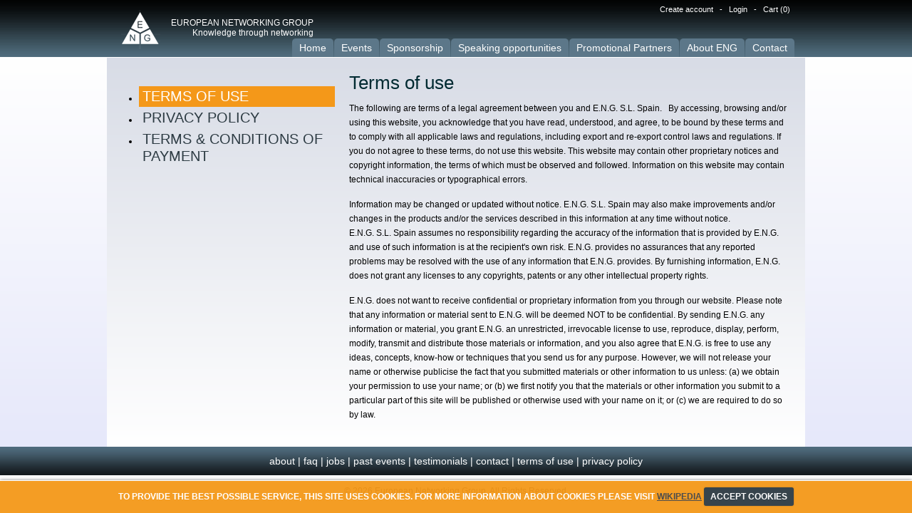

--- FILE ---
content_type: text/html; charset=utf-8
request_url: https://www.engevents.com/terms
body_size: 7537
content:
<!DOCTYPE html>
<html dir="ltr" lang="en" xml:lang="en">
<head>
	
	<!--
	******************************************************************
	 EURPOPEAN NETWORK GROUP 2013
	 Ontwerp	: Fresh Matters - www.freshmatters.com 
	 Techniek	: d-engine - www.d-engine.nl - fuel@d-engine.nl
	******************************************************************
	-->
	
	<title>Terms of use</title>
	<base href="https://www.engevents.com/" />
	<meta charset="utf-8">
		<meta name="description" content="ENG Events" />
			<meta name="keywords" content="ENG Events" />
				
	<link href='http://fonts.googleapis.com/css?family=Anaheim' rel='stylesheet' type='text/css'>
	<link href="bootstrap/css/bootstrap.css" rel="stylesheet" media="screen">
	<link href="de_js/colorbox/colorbox.css" rel="stylesheet" type="text/css" />
	<link href="de_css/screen.css?t=1768519186" rel="stylesheet" type="text/css" />
		
	<!--[if gte IE 9]>
	  <style type="text/css">
	    .body, .midpanel {
	       filter: none;
	    }
	  </style>
	<![endif]-->
	
	<script src="//ajax.googleapis.com/ajax/libs/jquery/1.8.3/jquery.min.js"></script>
	<script>window.jQuery || document.write('<script src="de_js/jquery.1.8.3.min.js"><\/script>')</script>
	<script src="de_js/jcombined.js?t=1768519186"></script>
	<script src="de_js/jstuff.js?t=1768519186"></script>
	<script src="bootstrap/js/bootstrap.min.js"></script>
		
	<!--[if lt IE 9]>
	<script src="http://html5shim.googlecode.com/svn/trunk/html5.js"></script>
	<![endif]-->
	
		
	<link rel="shortcut icon" type="image/x-icon" href="de_img/favicon.ico" />
	
	<!--
	<script src="https://www.google.com/recaptcha/api.js" async defer></script>
	-->

</head>
<body class="">

<header>
	<div class="container">
		<h1><a href="home">
			EUROPEAN NETWORKING GROUP<br />
			<span>Knowledge through networking</span>
		</a></h1>
		<nav>
			<ul class="mainnav" id="mainnav">
	<li><a href="/home">Home</a></li>
	<li><a href="events/">Events</a></li>
	<li><a href="/sponsorship">Sponsorship</a>
		<ul>
			<li><a href="/sponsorship/make-the-network-work">Make the network work</a></li>
			<li><a href="/sponsorship/partner-quotes">Partner quotes</a></li>
			<li><a href="/sponsorship/marketing-formula">Marketing formula</a></li>
			<li><a href="/sponsorship/who-attends">Who attends?</a></li>
			<li><a href="/sponsorship/get-involved">Get involved</a></li>
		</ul>
	</li>
	<li><a href="/speaking-opportunities">Speaking opportunities</a></li>
	<li><a href="/promotional-partners">Promotional Partners</a></li>
	<li><a href="/about">About ENG</a></li>
	<li><a href="/contact">Contact</a></li>
</ul>		</nav>
		<div class="utils">
						<a href="https://www.engevents.com/register">Create account</a> - 
			<a href="https://www.engevents.com/account-login">Login</a>
			 
			- <a href="cart">Cart <span id="cart-totalproducts">(0)</span></a>
		</div>	
	</div>
</header>

<div class="body">


<div class="topbar">
	<div class="container">	</div>
</div>

<div class="midpanel">
	<div class="container maincontent">
		
		<div class="row">
			<div class="span4 column-left content" id="column-left">
    <div class="box facit">
	<ul class="subnav" id="infonav">
            <li><a href="https://www.engevents.com/terms">Terms of use</a></li>
            <li><a href="https://www.engevents.com/privacy-policy">Privacy Policy</a></li>
            <li><a href="https://www.engevents.com/payments">Terms &amp; Conditions of Payment</a></li>
          </ul>
</div>
  </div>
 
			
			<div class="span8 content" id="currentinfo" rel="terms">
				<h1>Terms of use</h1>
			  <p>
	The following are terms of a legal agreement between you and E.N.G. S.L. Spain.&nbsp;&nbsp; By accessing, browsing and/or using this website, you acknowledge that you have read, understood, and agree, to be bound by these terms and to comply with all applicable laws and regulations, including export and re-export control laws and regulations. If you do not agree to these terms, do not use this website. This website may contain other proprietary notices and copyright information, the terms of which must be observed and followed. Information on this website may contain technical inaccuracies or typographical errors.</p>
<p>
	Information may be changed or updated without notice. E.N.G. S.L. Spain may also make improvements and/or changes in the products and/or the services described in this information at any time without notice.<br />
	E.N.G. S.L. Spain assumes no responsibility regarding the accuracy of the information that is provided by E.N.G. and use of such information is at the recipient&#39;s own risk. E.N.G. provides no assurances that any reported problems may be resolved with the use of any information that E.N.G. provides. By furnishing information, E.N.G. does not grant any licenses to any copyrights, patents or any other intellectual property rights.</p>
<p>
	E.N.G. does not want to receive confidential or proprietary information from you through our website. Please note that any information or material sent to E.N.G. will be deemed NOT to be confidential. By sending E.N.G. any information or material, you grant E.N.G. an unrestricted, irrevocable license to use, reproduce, display, perform, modify, transmit and distribute those materials or information, and you also agree that E.N.G. is free to use any ideas, concepts, know-how or techniques that you send us for any purpose. However, we will not release your name or otherwise publicise the fact that you submitted materials or other information to us unless: (a) we obtain your permission to use your name; or (b) we first notify you that the materials or other information you submit to a particular part of this site will be published or otherwise used with your name on it; or (c) we are required to do so by law.</p>
			</div>
		
		</div>

	</div>
</div>

</div>

<footer>
	<div class="container">
		<article class="links">
			<a href="about">about</a> | 
			<a href="faq">faq</a> |
			<a href="jobs">jobs</a> |
			<a href="past-events">past events</a> |
			<a href="testimonials">testimonials</a>  | 
			<a href="contact">contact</a> | 
			<a href="terms">terms of use</a> | 
			<a href="privacy-policy">privacy policy</a>
		</article>
		<article class="credits">&copy; 2026 European Networking Group. All Rights Reserved.</article>
	</div>
</footer>


<div style="display: none;">
	<div class="cartbox" id="cartbox">
		<h3>Your shopping cart</h3>
		<h4>Shopping cart:</h4>
		<div class="cartcontent" id="cartcontent">
			<table class="products">
			  			</table> 
			<table class="totals">
			  			  <tr>
			    <td class="title">Subtotal</td>
			    <td class="sum">€ 0.00</td>
			  </tr>
			  			  <tr>
			    <td class="title">Total</td>
			    <td class="sum">€ 0.00</td>
			  </tr>
			  			</table>
		</div>
		<div class="bottom">
			<a href="#" class="button left" id="close_cartbox"><span>Continue</span></a>
			<a href="cart" class="button right black"><span>Checkout</span></a>
		</div>
	</div>
</div>


<span id="cookiemsg" style="display: none;">To provide the best possible service, this site uses cookies. For more information about cookies please visit <a href="{{cookiePolicyLink}}" target="_blank">Wikipedia</a></span>
<span id="cookiebtn" style="display: none;">ACCEPT COOKIES</span>




</body>
</html>

--- FILE ---
content_type: text/css
request_url: https://www.engevents.com/de_js/colorbox/colorbox.css
body_size: 2961
content:
/*
    ColorBox Core Style:
    The following CSS is consistent between example themes and should not be altered.
*/
#colorbox, #cboxOverlay, #cboxWrapper{position:absolute; top:0; left:0; z-index:9999; overflow:hidden;}
#cboxOverlay{position:fixed; width:100%; height:100%;}
#cboxMiddleLeft, #cboxBottomLeft{clear:left;}
#cboxContent{position:relative;}
#cboxLoadedContent{overflow:auto;}
#cboxTitle{margin:0;}
#cboxLoadingOverlay, #cboxLoadingGraphic{position:absolute; top:0; left:0; width:100%;}
#cboxPrevious, #cboxNext, #cboxClose, #cboxSlideshow{cursor:pointer;}
.cboxPhoto{float:left; margin:auto; border:0; display:block;}
.cboxIframe{width:100%; height:100%; display:block; border:0;}

/* 
    User Style:
    Change the following styles to modify the appearance of ColorBox.  They are
    ordered & tabbed in a way that represents the nesting of the generated HTML.
*/
#cboxOverlay{background:#000;}
#colorbox{}
    #cboxContent{margin:30px; overflow:visible;}
        #cboxError{padding:50px; border:1px solid #fff;}
        #cboxLoadedContent{
        	
        	background:#fff; 
        	padding: 1px;
	        
	        box-shadow: 0px 0px 10px rgba(0,0,0,0.8);
	        -moz-box-shadow: 0px 0px 10px rgba(0,0,0,0.8);
	        -webkit-box-shadow: 0px 0px 10px rgba(0,0,0,0.8); 
        }
        #cboxLoadingGraphic{background:url(images/loader.gif) no-repeat center center;}
        #cboxLoadingOverlay{background:#fff;}
        #cboxTitle{position:absolute; top:-18px; left:0; color:#fff;}
        #cboxCurrent{position:absolute; top:-22px; right:205px; text-indent:-9999px;}
        #cboxSlideshow{text-indent:-9999px; width:20px; height:20px; position:absolute; top:-20px; background:url(images/controls.png) no-repeat 0 0;}
        
        #cboxPrevious{
        	position:absolute; top:50%; left:-30px; 
        	margin-top:-32px; 
        	background:url(images/prev.png) no-repeat;
        	width:30px; height:30px; text-indent:-9999px;
        	}
        #cboxPrevious.hover{}
        
        #cboxNext{
        	position:absolute; top:50%; right:-30px; 
        	margin-top:-32px; 
        	background:url(images/next.png) no-repeat;
        	width:30px; height:30px; text-indent:-9999px;
        	}
        #cboxNext.hover{}
        
        #cboxClose{position:absolute; bottom:-15px; right:-15px; display:block; background:url(images/closebox.png) no-repeat; width:30px; height:30px; text-indent:-9999px;}
        #cboxClose.hover{}
        
        .cboxSlideshow_on #cboxPrevious, .cboxSlideshow_off #cboxPrevious{right:66px;}
        .cboxSlideshow_on #cboxSlideshow{background-position:-75px -25px; right:44px;}
        .cboxSlideshow_on #cboxSlideshow.hover{background-position:-100px -25px;}
        .cboxSlideshow_off #cboxSlideshow{background-position:-100px 0px; right:44px;}
        .cboxSlideshow_off #cboxSlideshow.hover{background-position:-75px -25px;}


--- FILE ---
content_type: text/css
request_url: https://www.engevents.com/de_css/screen.css?t=1768519186
body_size: 75900
content:
/* 
	Project CSS by: d-engine.nl
	Author: Jerome Bohg - fuel@d-engine.nl
	Date: 07-06-2012
*/

/* @group Reset */
/* http://meyerweb.com/eric/tools/css/reset/ 
   v2.0 | 20110126
   License: none (public domain)
*/

html, body, div, span, applet, object, iframe,
h1, h2, h3, h4, h5, h6, p, blockquote, pre,
a, abbr, acronym, address, big, cite, code,
del, dfn, em, img, ins, kbd, q, s, samp,
small, strike, strong, sub, sup, tt, var,
b, u, i, center,
dl, dt, dd, ol, ul, li,
fieldset, form, label, legend,
table, caption, tbody, tfoot, thead, tr, th, td,
article, aside, canvas, details, embed, 
figure, figcaption, footer, header, hgroup, 
menu, nav, output, ruby, section, summary,
time, mark, audio, video {
	margin: 0;
	padding: 0;
	border: 0;
	font-size: 100%;
	font: inherit;
	vertical-align: baseline;
}
/* HTML5 display-role reset for older browsers */
article, aside, details, figcaption, figure, 
footer, header, hgroup, menu, nav, section {
	display: block;
}
body {
	line-height: 1;
	font: 12px 'Century Gothic', Helvetica, sans-serif;
	color: #000;
	background: #fff url(../de_img/bgheader.gif) repeat-x;
}

input, textarea {
	font: 12px  'Century Gothic', Helvetica, sans-serif;
}

ol, ul {
	list-style: none;
}

blockquote, q {
	quotes: none;
}
blockquote:before, blockquote:after,
q:before, q:after {
	content: '';
	content: none;
}
table {
	border-collapse: collapse;
	border-spacing: 0;
}

h1,h2,h3,h4 {
 font-family: 'Century Gothic', Helvetica, sans-serif;
}

h1 { font-size: 26px; }
h2 { font-size: 20px; }
h3 { font-size: 18px; }

p, footer ul {
 line-height: 20px;
}

b, strong {font-weight: bold;}
italic {font-style: italic;}

.hide { display: none !important; }
.clear { clear: both; }

.br {

}

hr {
 clear: both;
 display: block;
 height: 0px;
 border: none;
}
a { cursor: pointer; }

.align-center {
 text-align: center;
}

html { overflow-y: scroll; }
/* @end */

/* @group default links */
a:link,a:active,a:visited { 
 color: #666;
 text-decoration: none;
 outline:none;
}
a:hover {color: #000;}
.noclick {cursor: default;}
/* @end */


/* @group header */
header {
	 background: #2f3d46 url(../de_img/bgheader.gif) repeat-x;
	 border-bottom: 1px solid #fff;
	}
	header .container {
	 width: 980px;
	 height: 80px;
	 position: relative;
	}
	header h1 {
	 display: block;
	 position: absolute;
	 top: 10px;
	 left: 20px;
	}
	header h1 a {
	 display: block;
	 width: 270px;
	 height: 45px;
	 padding-top: 15px;
	 background: url(../de_img/eng-logo-header.png) center left no-repeat;
	 
	 color: #fff !important;
	 font-size: 12px;
	 font-family:  'Century Gothic',Helvetica,sans-serif;
	 text-align: right;
	}
	header h1 a span {
	 text-transform: none;
	}


header nav {
	 position: absolute;
	 bottom: 0;
	 right: 15px;
	 z-index: 999;
	}

.mainnav {
 	 padding-left: 5px;
	}
	.mainnav>li {
	 float: left;
	 margin-left: 1px;
	 position: relative;
	}
	.mainnav a {
	 display: block;
	 float: left;
	 background: #5C7789;
	 color: #fff;
	 font-size: 14px;
	 line-height: 26px;
	 text-align: center;
	 padding: 0 10px;
	 font-family: 'Anaheim', arial;
	 white-space:nowrap;
	 
	 border-radius: 5px 5px 0 0;
	}
	.mainnav>li:hover, .mainnav>li.active:hover {
	} 
	.mainnav>li.active {
	}
	
	.mainnav li:hover a {
	 color: #F49819;
	}
	.mainnav li.active a {
	 color: #F49819;
	}
	
	.mainnav>li.hasub:hover {
	}
	
	.mainnav ul {
	 display: none;
	 background: #5C7789;
	 position: absolute;
	 top: 26px;
	 left: 0;
	}
	.mainnav li:hover ul {
	 display: block;
	}
	
/* @end */


/* @group .body / topbar / banner */
.body {
	 min-height: 300px;
	 overflow: hidden;
	 background: #e6e8fa; /* Old browsers */
	 /* IE9 SVG, needs conditional override of 'filter' to 'none' */
	 background: url([data-uri]);
	 background: -moz-linear-gradient(top,  #ffffff 0%, #e6e8fa 100%); /* FF3.6+ */
	 background: -webkit-gradient(linear, left top, left bottom, color-stop(0%,#ffffff), color-stop(100%,#e6e8fa)); /* Chrome,Safari4+ */
	 background: -webkit-linear-gradient(top,  #ffffff 0%,#e6e8fa 100%); /* Chrome10+,Safari5.1+ */
	 background: -o-linear-gradient(top,  #ffffff 0%,#e6e8fa 100%); /* Opera 11.10+ */
	 background: -ms-linear-gradient(top,  #ffffff 0%,#e6e8fa 100%); /* IE10+ */
	 background: linear-gradient(to bottom,  #ffffff 0%,#e6e8fa 100%); /* W3C */
	 filter: progid:DXImageTransform.Microsoft.gradient( startColorstr='#ffffff', endColorstr='#e6e8fa',GradientType=0 ); /* IE6-8 */
	}


.topbar {
	 position: relative;
	 z-index: 100;
	 margin-bottom: -42px;
	}
	.topbar .container {
	 overflow: hidden;
	 min-height: 30px;
	 padding: 6px 0;
	}
	.topbar .button {
	 margin: 0 5px;
	}

	.topbar h2 {
	 margin: 0;
	 padding: 0;
	 font-size: 16px;
	 line-height: 30px;
	 color: #fff;
	 display: inline-block;
	}
	.topbar h2 a {
	 display: block;
	 padding-left: 50px;
	 background: url(../de_img/icns-cat.png) top left no-repeat;
	 color: #fff;
	}
	
	

.banner {
	 height: 215px;
	 text-align: center;
	 background: #394a55;
	 border-bottom: 36px solid #aebece;
	}

	
.midpanel {
	 background: red;
	 padding: 0 20px;
	 width: 940px;
	 margin-right: auto;
	 margin-left: auto;
	 *zoom: 1;
	 
	 background: #cecedb; /* Old browsers */
	 /* IE9 SVG, needs conditional override of 'filter' to 'none' */
	 background: url([data-uri]);
	 background: -moz-linear-gradient(top,  #d8dce6 0%, #ffffff 100%); /* FF3.6+ */
	 background: -webkit-gradient(linear, left top, left bottom, color-stop(0%,#d8dce6), color-stop(100%,#ffffff)); /* Chrome,Safari4+ */
	 background: -webkit-linear-gradient(top,  #d8dce6 0%,#ffffff 100%); /* Chrome10+,Safari5.1+ */
	 background: -o-linear-gradient(top,  #d8dce6 0%,#ffffff 100%); /* Opera 11.10+ */
	 background: -ms-linear-gradient(top,  #d8dce6 0%,#ffffff 100%); /* IE10+ */
	 background: linear-gradient(to bottom,  #d8dce6 0%,#ffffff 100%); /* W3C */
	 filter: progid:DXImageTransform.Microsoft.gradient( startColorstr='#d8dce6', endColorstr='#ffffff',GradientType=0 ); /* IE6-8 */
	}	
/* @end */



/* @group breadcrumbs */
div.crumbs {
	 text-transform: lowercase;
	 position: relative;
	 font-size: 11px;
	 padding: 6px 10px 6px 0;
	}
	div.crumbs .path {
	 margin-left: -3px;
	}
	div.crumbs a {
	 display: inline-block;
	 color: #a5a5a5;
	 padding: 0 3px;
	}
	div.crumbs a:hover {
	 text-decoration: underline;
	}

.qsearch {
	 width: 230px;
	 height: 24px;
	 overflow: hidden;
	 background: #fff;
	 position: absolute;
	 bottom: 12px;
	 right: 5px;
	}
	.qsearch input.txt {	
	 background: transparent;
	 border: none;
	 width: 218px;
	 height: 20px;
	 padding: 2px 5px; 
	 color: #888;
	 position: absolute;
	 top: 0;
	 left: 0;
	}
	.qsearch button {
	 border: none;
	 display: block;
	 background: transparent url(../de_img/bgsearchbtn.png) no-repeat;
	 height: 24px; 
	 width: 24px;
	 text-indent: -9999px;
	 position: absolute;
	 top: 0;
	 right: 0;
	 cursor: pointer;
	 
	  -moz-opacity: 0.5; /*Mozilla*/
	  -ms-filter: "progid:DXImageTransform.Microsoft.Alpha(Opacity=50)"; /*IE 8*/
	  filter: alpha(opacity=50); /* IE 6 and 7*/
	  opacity: 0.5; /*Future Proof*/
	}
	.qsearch button:hover {
	 -moz-opacity: 1;
	 -ms-filter: "progid:DXImageTransform.Microsoft.Alpha(Opacity=100)";
	 filter: alpha(opacity=100);
	 opacity: 1;
	}
/* @end */


/* @group touchcarousel */
body .eventcarousel {
	 height: 355px;
	 width: 940px;
	 margin-bottom: 10px;
	}
	body .eventcarousel .arrow-icon {
	 top: 120px;
	}
	
	body .eventcarousel .arrow-holder.left {
	 left: -26px;
	}
	body .eventcarousel .arrow-holder.right {
	 right: -26px;
	}
	
	body .eventcarousel .eventbox {
	 margin: 0 20px 0 0;
	}

/* eventbox */	
body .eventbox {
	 width: 220px;
	 height: 320px;
	 float: left;
	 margin: 0 10px 20px 10px;
	 background: #fff;
	 position: relative;
	 border-radius: 5px;
	 
	 -moz-box-shadow: 2px 2px 3px rgba(0,0,0,0.4);
	 -webkit-box-shadow: 2px 2px 3px rgba(0,0,0,0.4);
	 box-shadow: 2px 2px 3px rgba(0,0,0,0.4);
	}
	
	body .eventbox h2 {
	 font-size: 14px;
	 color: #fff;
	 margin-bottom: 0;
	 border-radius: 5px 5px 0 0;
	 border-bottom: 1px solid #E6E8FA;
	 
	 background: #607182;
	 filter: progid:DXImageTransform.Microsoft.gradient(startColorstr='#607182', endColorstr='#9eacbd'); /* for IE */
	 background: -webkit-gradient(linear, left top, left bottom, from(#607182), to(#9eacbd)); /* for webkit browsers */
	 background: -moz-linear-gradient(top,  #607182,  #9eacbd); /* for firefox 3.6+ */
	}

	body .eventbox h2 a,
	body .eventbox h2 span {
	 display: block;
	 padding: 6px 10px;
	 padding-left: 42px;
	 background: url(../de_img/icns-cat-small.png) top left no-repeat;
	 color: #fff !important;
	}
	body h2.food a, body h2.food span { background-position: 0 0; }
	body h2.packaging a, body h2.packaging span { background-position: 0 -35px; }
	body h2.automotive a, body h2.automotive span { background-position: 0 -70px; }
	body h2.marketing a, body h2.marketing span { background-position: 0 -105px; }
	body h2.finance a, body h2.finance span { background-position: 0 -140px; }
	body h2.innovation a, body h2.innovation span { background-position: 0 -175px; }
	body h2.itcompliance a, body h2.itcompliance span { background-position: 0 -210px; }
	body h2.hdcompensation a, body h2.hdcompensation span { background-position: 0 -245px; }
	
	
	body .eventbox h3 {
	 color: #2E3D46;
	 font: bold 11px/120% 'Century Gothic',sans-serif;
	 text-transform: none;
	 position: absolute;
	 bottom: 12px;
	 left: 15px;
	}
	body .eventbox p {
	 padding: 10px 15px;
	 font: bold 12px/120% 'Century Gothic',sans-serif;
	 color: #2E3D46;
	}
	
.event-grid {
 	 width: 960px;
	 overflow: hidden;
	 padding: 5px;
	 margin: 0 0 0 -15px;
	}
	.event-grid .eventbox {

	}
/* @end */


/* @group image carousel */
.body .imgcarousel {
	 width: 100%;
	 height: auto;
	 padding-bottom: 10px;
	}
	.body .imgcarousel ul li {
	 list-style: none !important;
	 line-height: 1;
	}
	
	.body .imgcarousel .scrollbar-holder {
	 background: #222;
	 height: 2px;
	}
	.body .imgcarousel .scrollbar.dark {
	 background-color: #F49819;
	}
/* @end */


/* @group speaker carousel */
.body .speakercarousel {
	 width: 940px;
	 height: 290px;
	 margin: 0;
	}
	.body .speakercarousel .box {
	 width: 220px;
	 float: left;
	 margin-right: 20px;
	}
	.body .speakercarousel ul li {
	 list-style: none !important;
	 line-height: 1;
	}
	
	body .speakercarousel .arrow-icon {
	 top: 90px;
	}
	body .speakercarousel .arrow-holder.left {
	 left: -26px;
	}
	body .speakercarousel .arrow-holder.right {
	 right: -26px;
	}

/* @end */


/* @group side box */
.box.brd {
 border: 1px solid #e5e5e5;
}

.box.products{
	 text-transform: uppercase;
	}
	.box.products h3 {
	 line-height: 1.5em;
	 font-size: 24px;
	 text-align: center;
	 color: #333;
	 background: url('../de_img/line_black_130.gif') center bottom no-repeat;
	 padding-bottom: 5px;
	 margin-bottom: 5px;
	}
	.box.products a {
	 display: block;
	 text-align: center;
	 color: #000 !important;
	}
	.box.products img {
	 width: 170px;
	}
	.box.products h4 {
	 text-align: center;
	 font-size: 15px;
	 margin: 0;
	}
	
	.box article {
	 padding-bottom: 5px;
	 margin-bottom: 10px;
	}
	
/* @end */


/* @group homeslider */
.royalSlider.royalHome {
 width: 100%;
 height: 100%;
 background: red;
}
/* @end */



/* @group icons */
.icn span {
 padding-right: 25px;
 background: url('../de_img/icns.png') right center no-repeat;
}
/* @end */



/* @group layout */
.column-left {}
.column-right { float: right; }

.ticker {
 clear: both;
 padding: 5px 3px;
 margin: 5px 0;
 border-top: 1px solid #ff5a96;
 border-bottom: 1px solid #ff5a96;
 overflow: hidden;
}

.mid {
 display: table;
 float: right;
 width: 720px;
 margin: 0 6px;
}
.mid.flex {
 min-width: 724px;
}
/* @end */


/* @group utils */
.utils {
	 color: #fff;
	 font-size: 11px;
	 position: absolute;
	 top: 5px;
	 right: 15px;
	}
	.utils a {
	 display: inline-block;
	 color: #fff !important;
	 padding: 2px 6px 1px;
	}
	.utils a:hover {
	 color: #F49819 !important;
	}
	
	.utils.p-left { left: 0; }
	.utils.p-right { right: 0; }
/* @end */


/* @group minicart header */
.minicart {
	 overflow: hidden;
	 background: #fff;
	 position: absolute;
	 right: 5px;
	 top: 45px;
	}
	.minicart .totals {
	 float: left;
	 line-height: 26px;
	 padding: 0 9px;
	 min-width: 109px;
	}
	.minicart a {
	 display: block;
	 float: right;
	 line-height: 26px;
	 padding: 0 8px;
	 background: #aeb0b2;
	 color: #fff !important;
	}
	.minicart a:hover {
	 background-color: #F49819;
	}

/* @end */


/* @group languages */
.languages {
	 position: absolute;
	 top: 10px;
	 right: 0;
	}
	.languages img {
	 width: 22px;
	}
/* @end */


/* @group content */
.maincontent {
	 padding: 20px 0;
	}

.content {
	 
	}
	.content:before,
	.content:after {
	  display: table;
	  line-height: 0;
	  content: "";
	}
	
	.grid_15.content {
	 margin: 0;
	}
	
	.content .mainimage {
	 display: block;
	 margin: 0 0 15px 0;
	}
	
	.content h1 {
	 margin-bottom: 10px;
	 color: #002a31;
	}
	.content h2 {
	 color: #444;
	 margin-bottom: 10px;
	}
	.content h3 {
	 color: #666;
	}
	.content h4 {
	 color: #666;
	}
	
	.content p {
	 margin: 0 0 15px 0;
	 line-height: 20px;
	}
	
	.content .posted {
	 display: block;
	 font-style: italic;
	 color: #bbb;
	 margin: -5px 0 10px 0;
	 font-size: 11px;
	}
	
	.content ol, .content ul {margin: 15px 0;}
	.content ol li {list-style: decimal;line-height: 1.6em;margin-left: 25px;}
	.content ul li {list-style: disc;line-height: 1.6em;margin-left: 25px;}
	
	.clean-ul ul { margin: 0; }
	.clean-ul ul li { list-style: none;line-height: 1.6em;margin-left: 0; }
	
	
	.content a:link, .content a:active, .content a:visited { 
	 color: #2d3b43;
	 text-decoration: none;
	 outline:none;
	}
	.content a:hover {color: #F49819;}
	
	.content img, .content object {display: inline-block;}

.splitter {
	 display: block;
	 text-indent: -9999px;
	 height: 30px;
	}
	
.show-overflow {
 overflow: visible !important;
}	
/* @end */

/* @group standard table */
.table {
	 border: 1px solid #ccc;
	 margin-bottom: 20px;
	 border-collapse: collapse;
	 color: #333;
	}
	.table thead {
	 background: #333;
	 color: #fff;
	}
	.table th {
	 text-align: left;
	 padding: 7px 5px;
	 text-transform: uppercase;
	}
	
	.table tr {
	 border-bottom: 1px solid #ccc;
	}
	.table td {
	 padding: 7px 5px;
	 background: #f8f8f8;
	}
	.table tr.even td {
	 background: #e8e8e8;
	}
/* @end */



/* @group images */
.images {
	 overflow: hidden;
	 width: 640px;
	 padding-left: 5px;
	 margin-left: -5px;
	 margin-bottom: 20px;
	}
	.images a, .images img {
	 display: block;
	 float: left;
	}
	.images a {
	 background: #fff;
	 margin: 5px 8px 5px 0;
	}
	.images a:hover {
	 border-color: #fff;
	}
/* @end */


/* @group files */
.files {
	 margin-bottom: 20px;
	}
	.files a {
	 display: block;
	 line-height: 1.5em;	
	}
	.files.small {
	 font-size: 11px;
	}
/* @end */


/* @group venue */
.venue address {
 margin-bottom: 15px;
}
.venue .gmap {
 width: 100%;
 height: 300px;
}
.venue .mainimage {
 width: 200px;
 float: left;
 margin: 5px 15px 0 0;
}

/* @end */


/* @group widgets */
.widgets {
	 padding: 5px 0;
	}
	.row.widgets {
	 width: 980px;
	}
	.widgets article {
	 background: #5C7789;
	 color: #fff;
	 border-radius: 5px;
	 
	 -moz-box-shadow: 2px 2px 3px rgba(0, 0, 0, 0.4);
	 -webkit-box-shadow: 2px 2px 3px rgba(0, 0, 0, 0.4);
	 box-shadow: 2px 2px 3px rgba(0, 0, 0, 0.4);
	}
	.widgets article h2 {
	  color: #fff;
	  font-size: 18px;
	  line-height: 1.4em;
	}
	.widgets article .inner {
	  display: table-cell;
	  padding: 30px 15px;
	  height: 220px;
	  overflow: hidden;
	  vertical-align: middle;
	}
	
	.widgets article.video .inner {
	  display: block;
	  padding: 15px;
	  height: 250px;
	}
	.widgets article.video p, .widgets article.video iframe {
	 display: block;
	 margin: 0;
	}
	
.wdg {
	 clear: both;
	 margin: 10px 0;
	}	
	.wdg .inner {
	 padding: 15px 20px;
	 background: #fff;
	 border: 1px solid #bbb;
	 border-radius: 5px;
	}
	.wdg h3 {
	 border-bottom: 1px solid #999;
	 margin-top: 15px;
	 margin-bottom: 15px;
	 padding-bottom: 4px;
	 color: #000;
	 font-size: 14px;
	}
	.wdg h3.first {
	 margin-top: 0;
	}
	.wdg h4 {
	 font-size: 16px;
	}
	.wdg article {
	 margin: 10px 0;
	 font-size: 11px;
	}
/* @end */


/* @group badge */
.badge {
	 background: #F49819;
	 color: #fff;
	 border-radius: 10px;
	 
	 -moz-box-shadow: 2px 2px 3px rgba(0, 0, 0, 0.4);
	 -webkit-box-shadow: 2px 2px 3px rgba(0, 0, 0, 0.4);
	 box-shadow: 2px 2px 3px rgba(0, 0, 0, 0.4);
	}
	.badge.blue {
	 background: #5C7789;
	}
	.badge .inner {
	  padding: 15px;
	}
	.badge h1,
	.badge h2,
	.badge h3,
	.badge h4 {
	 color: #fff;
	 margin: 0 0 10px 0;
	}
	
	.badge a:link, .badge a:visited {
	 color: #fff;
	}
	.badge a:hover {
	 color: #000;
	}

/* @end */


/* @group side modules */
aside .module {
 margin-bottom: 20px;
}


/* @end */



/* @group box */
.box {
	 margin-bottom: 15px;
	}
	.box .inner {
	 background: #fff;
	 border: 1px solid #bbb;
	 padding: 15px 15px 0;
	 border-radius: 5px;
	}
/* @end */



/* @group home news */
.news-home {
 	 width: 960px;
	 overflow: hidden;
	 margin: 10px 0 -10px -10px;
	}
	.news-home article {
	 width: 300px;
	 float: left;
	 margin: 10px;
	 background: #ffdeea;
	}
	.news-home .inner {
	 min-height: 220px;
	 padding: 20px 20px 10px 20px;
	 overflow: hidden;
	 color: #000;
	}
	
	.news-home.two article { width: 460px; }
	.news-home.two .inner { min-height: 150px; }
	
	.news-home h2 {
	 font-family: georgia, arial;
	 font-size: 16px;
	 font-style: italic;
	 margin-bottom: 10px;
	}
	.news-home p {
	 margin-bottom: 10px;
	}
/* @end */


/* @group bloglist */
.bloglist {
	 overflow: hidden;
	 padding-bottom: 24px;
	}
	.bloglist .thumb {
	 float: left;
	 margin-right: 24px;
	}
	.bloglist .item {
	 float: left;
	}
	
	.line {
	 clear: both;
	 padding-bottom: 24px;
	 border-bottom: 1px solid #e5e5e5;	
	 margin-bottom: 24px;
	}
	
	a.readmore {
	 display: inline-block;
	 color: #000;
	 font-weight: bold;
	 padding-right: 15px;
	 background: url(../de_img/arrow-small-bl.png) right -6px no-repeat;
	}
	
.blog {
	margin-bottom: 24px;
}	
/* @end */



/* @group category list */
.adverts {
	 overflow: hidden;
	 margin: 0 0 0 -5px;
	 width: 780px;
	}
	.adverts.full {
	 width: 980px;
	}
	.adcol1, .adcol2, .adcol3, .adcol4 {
	 float: left;
	}
	.adverts a {
	 display: block;
	 float: left;
	 margin: 0 5px 10px;
	}
	.adverts img {
	 display: block;
	}
	.adverts .adcol1 a {
	 float: none;
	}


.cat-grid {
 	 width: 960px;
	 overflow: hidden;
	 margin: 10px 0 0 -10px;
	}
	.cat-grid a {
	 display: block;
	 width: 220px;
	 min-height: 175px;
	 float: left;
	 margin: 10px;
	 background: #f4f4f4;
	 position: relative;
	}
	.cat-grid img {
	 display: block;
	}
	.cat-grid h2 {
	 width: 100%;
	 text-align: center;
	 background: #fff;
	 line-height: 2em;
	 position: absolute;
	 bottom: 0;
	 left: 0;
	}
	

.cat-img {
 margin: -5px 0 10px 0;
 padding: 10px 0;
 border-top: 1px solid #ddd;
 border-bottom: 1px solid #ddd;
}


.product-filter {
	 overflow: hidden;
	 background: #f8f8f8;
	 padding: 5px;
	 margin-top: 10px;
	 margin-bottom: 10px;
	}
	.product-filter {
	 font-size: 11px;
	}
	.product-filter label {
	 text-transform: uppercase;
	}
	
	.product-filter .left { float: left; }
	.product-filter .right { float: right; }
	.product-filter .left label , .product-filter .right label {
	 float: left;
	 line-height: 30px;
	}
	.product-filter .cat {
	 margin-right: 15px;
	}
	.product-filter .sort a {
	 display: inline-block;
	 color: #666;
	 margin: 0 3px;
	}
	.product-filter .sort a.active {
	 color: #000;
	}
	.product-filter select {
	 margin-left: 5px;
	 width: auto;
	 font-size: 13px;
	 line-height: 28px;
	 height: 28px;
	}
	
	/* @group pagination */
	.pages {
		 text-align: right;
		 background: #f8f8f8;
		 padding: 5px;
		 overflow: hidden;
		}
		.pages .links {
		 display: block;
		 float: right;
		 padding-left: 5px;
		 margin-left: 5px;
		}
		.pages .links a, .pages b {
		 display: block;
		 float: left;
		 margin: 0 0 0 1px;
		 color: #fff;
		 padding: 4px 8px;
		 background: #2d3b43;
		}
		.pages b, .pages .links a:hover {
		 background: #F49819;
		}
	/* @end */
	
	


.subnav {
	 font-family: opensans, arial;
	 padding-top: 5px;
	}
	.subnav>li {
	 margin-bottom: 1px;
	}
	.subnav>li>a, .box a.sale {
	 display: block;
	 font-size: 20px;
	 line-height: 1.2em;
	 color: #F49819;
	 text-transform: uppercase;
	 padding: 2px 0 3px 5px;
	}
	.subnav>li.open {
	 background: #f4f4f4;
	}
	.subnav>li.isopen {
	 background: #f4f4f4;
	}
	
	.subnav ul {
		 display: none;
		}
		.subnav ul a {
		 display: block;
		 font-size: 18px;
		 line-height: 1.4em;
		 color: #000;
		 padding: 0 0 2px 10px;
		 border-top: 1px solid #fff;
		}
		.subnav ul a:hover {
		 color: #000 !important;
		}
		.subnav ul a.active {
		 color: #000 !important;
		}
	
	.subnav a:hover { 
	 color: #fff; 
	 background: #F49819;
	}
	.subnav .isopen a:hover, .subnav a.active { 
	 color: #fff !important;
	 background: #F49819;
	}
	
	.subnav .isopen>a {
	 background: #2d3b43;
	 color: #fff !important;
	}
	
	.subnav .isopen ul a:hover, .subnav ul a.active { 
	 color: #fff !important; 
	 background: #F49819;
	}
	
	.box a.sale {
	 color: #d2362f !important;
	 font-family: opensans, arial;
	}
	.box a.sale:hover, .box a.sale.active { 
	 color: #fff !important; 
	 background: #d2362f;
	}


.product-grid {
	 overflow: hidden;
	 margin: 0 0 0 -5px;
	 width: 780px;
	}
	.product-grid article {
	 float: left;
	 position: relative;
	 overflow: hidden;
	 margin: 0 5px 20px 5px;
	}
	
	.product-grid img {

	}
	.product-grid a {
	 display: block;
	 width: 100%;
	 height: 280px;
	 overflow: hidden;
	}
	
	.product-grid .info {
	 width: 220px;
	 height: 220px;
	 background: url(../de_img/bgcircle.png) center center no-repeat;
	 position: absolute;
	 top: 290px;
	 left: 0;
	 color: #fff !important;
	 text-align: center;	 
	}
	.product-grid .info.special {
	 background: url(../de_img/bgcircle-special.png) center center no-repeat;
	}
	
	.product-grid h2, .product-grid em {
	 display: block;
	 text-align: center;
	 font-style: normal;
	}
	.product-grid h2 {
	 font-size: 18px;
	 margin: 5px 0 5px;
	 color: #000;
	}
	.product-grid em {
	 color: #888;
	}
	



	.product-grid .label {
	 display: none;
	 width: 130px;
	 line-height: 33px;
	 font-size: 16px;
	 padding-top: 2px;
	 font-weight: 300;
	 text-align: center;
	 color: #fff;
	 text-transform: uppercase;
	 background: url(../de_img/bgblack.png);
	 
	 position: absolute;
	 top: 40%;
	 left: 50%;
	 margin: -20px 0 0 -65px;
	 z-index: 800;
	}
/* @end */

/* @group product details */
.productpage {}
	
.productpage .links {
	 margin: 0 0 10px 0;
	 overflow: hidden;	
	 font-weight: bold;
	}
	.productpage .links a {
	 font-size: 11px;
	 text-transform: uppercase;
	 line-height: 1;
	 color: #000 !important;
	}
	.productpage .links a.back {
	 padding-left: 11px;
	 background: url(../de_img/nextprevious.gif) left center no-repeat;
	}
	.productpage .links a.next {
	 padding-right: 12px;
	 background: url(../de_img/nextprevious.gif) right center no-repeat;
	 float: right;
	}

.product-images {
 	 margin-bottom: 50px;
	}
	.thumbs {
	 width: 390px;
	 margin-left: -5px;
	}
	.thumbs a, .thumbs img {
	 display: block;
	 float: left;
	}
	.thumbs a {
	 margin: 5px;
	}


.product-info {
	 margin-bottom: 50px;
	}
	.titleboxtop {
	 margin-bottom: 10px;
	}
	.titleboxtop h1 {
	 height: 0;
	 font-size: 12px;
	 line-height: 1.6em;
	}
	.titleboxtop .button {
	 width: 100%;
	 text-align: center;
	}
	
	
	.titlebox {
	 margin: 5px 0 15px;
	}
	.titlebox h1 {
	 margin-bottom: 15px;
	 font-size: 12px;
	 color: #F49819;
	 text-transform: none;
	}
	.titlebox h2 {
	 color: #000;
	}
	.titlebox .date {
	 font-size: 16px;
	 color: #F49819;
	 display: none;
	}
	
	.product-info h3 {
	 color: #000;
	 font-size: 14px;
	 margin-bottom: 5px;
	}
	.product-info .model {
	 display: block;
	 margin-bottom: 8px;
	 color: #000;
	}
	
.product-info .details {
	 line-height: 1.6em;
	 margin-bottom: 15px;
	 padding: 10px 5px;
	 border-top: 1px solid #eee;
	 border-bottom: 1px solid #eee;
	}
	.product-info .details span {
	 display: inline-block;
	 width: 95px;
	 color: #000;
	}
	
	
.minisponsors {
	 text-align: center;
	}
	.minisponsors h3 {
	 text-align: center;
	}
	.minisponsors img {
	 width: 70%;
	 margin-bottom: 30px;
	}	



.productpage .login label {
 width: 100px;
 float: left;
 line-height: 32px; 
}

.productpage .login .inner input {
 width: 150px;
}


.productpage .login .buttons {
  margin-top: 10px;
}
.forgotten {
 display: block;
 float: left;
 line-height: 32px;
 margin-top: 5px;
}

.options {
	 background: #fff;
	 margin-bottom: 15px;
	 margin-top: -8px;
	}
	.options .option {
	 margin: 5px 0;
	 padding: 10px 15px;
	 overflow: hidden;
	 border-top: 1px solid #ddd;
	}
	.options .option.hide {
	 display: none;
	}

/* 
	Modified width from 120px to 110px
	Author: Tom
	Date: 28-06-2020
*/
	.option label {
	 display: block;
	 float: left;
	 width: 120px;
	 line-height: 28px;
	}
	.option.istext label {
	 line-height: 28px;
	} 
	
	.option.textfield, input.txt {
	 width: 240px;
	 padding: 6px 4px;
	 background: #fff;
	 border: 1px solid #ddd;
	}
	.option.checkboxes .inputwrap, .option.radios .inputwrap {
	 display: block;
	 width: 260px;
	 float: left;
	}
/* 
	Modified width from 100% to 180%
	Author: Tom
	Date: 28-06-2020
*/
	.option .inputwrap label {
	 float: none;
	 width: 180%;
	 padding: 0px 20px;
	}
	.option .inputwrap input {
	 float: left;
	 margin: 8px 10px 0 0;
	}
	

.slidemoreless {
	 display: none;
	}
	.slideswitch {
	 display: inline-block;
	 color: #000;
	 font-weight: bold;
	 text-transform: lowercase;
	 padding-right: 15px;
	 background: url(../de_img/arrow-small-bl.png) right -7px no-repeat;
	}


.submenu {
	 margin-bottom: 20px;
	}
	
.htabs, 
.submenu {
	 width: 980px;
	 text-transform: uppercase;
	 font-family: 'Anaheim', Arial;
	 overflow: hidden;
	 background: #7495af;
	 border-left: 2px solid #fff;
	 border-right: 2px solid #fff;
	 margin-left: -22px;
	 margin-top: -56px;
	}
	.htabs a:link, .htabs a:visited,
	.submenu a:link, .submenu a:visited {
	 display: block;
	 float: left;
	 padding: 0 16px;
	 color: #fff;
	 background: #7495af;
	 font-size: 14px;
	 line-height: 36px;
	 height: 36px;
	 border-right: 2px solid #fff;
	}
	.htabs a:hover,
	.submenu a:hover {
	 background: #F49819;
	 color: #fff;
	}
	.htabs a.selected,
	.submenu a.active {
	 background: #333333;
	 color: #fff;
	}
	.htabs span {
	 display: inline-block;
	 padding: 0 4px;
	 margin-left: 1px;
	 text-align: center;
	}
	
	.htabs a.last {
	 border: none;
	 padding-right: 16px;
	}
	.htabs .splitter {
	 clear: both;
	 display: block;
	 width: 100%;
	 height: 1px;
	 background: #fff;
	}
	

.tab-content {
	 padding: 20px 0;
	 margin-bottom: 20px;
	 min-height: 400px;
	}



.serviceproviderrow input {
	margin-right: 5px;
}
.serviceproviderindent {
	height: 1px;
	margin-right: 22px;
}
.serviceprovidertext {
	padding: 10px;
	font-size: 14px;
}

.tocart {
	 margin: -10px 0 15px;
	 padding: 5px 10px;
	 overflow: hidden;
	}
	.tocart .buttons {
	 text-align: right;
	 padding: 10px 0 5px;
	 border-top: 1px solid #DDDDDD;
	}
	
	.tocart button {
	 color: #fff !important;
	 text-transform: uppercase;
	 line-height: 36px;
	 margin: 0;
	 cursor: pointer;
	 background: #F49819;
	}
	.tocart button:hover { background-color: #2d3b43; }
	
	.tocart .or {
	 display: inline-block;
	 margin: 0 10px;
	 line-height: 36px;
	}
	
	.towish {
	 float: left;
	 margin-left: 10px;
	 line-height: 36px;
	}
	.towish a {
	 display: inline-block;
	 margin-left: 10px;
	}
	
	.tocart .qty {
	 text-align: right;
	 margin: 0 0 10px 0;
	}
	.tocart input.numm {
	 width: 40px;
	 text-align: center;
	 margin-left: 10px;
	}
	.tocart .minimum {
	 padding: 7px 0 0 0;
	}
	


.tags{
	 display: block;
	 padding: 5px 0;
	 text-transform: uppercase;
	 font-size: 10px;
	 margin-bottom: 12px;
	}
	.tags a:link, .tags a:visited {
	 display: inline-block;
	 line-height: 18px;
	 padding: 0 10px;
	 margin: 0 0 3px 3px;
	 color: #888;
	 background: #e4e4e4;
	 text-decoration: none;
	 
	 -moz-border-radius: 3px;
	 -webkit-border-radius: 3px;
	 border-radius: 3px;
	}
	.tags a:hover {color: #fff;background: #959595;}
	

.related {
	 clear: both;
	 overflow: hidden;
	 margin-bottom: 12px;
	}
	.related .grid_10, .related .grid_6 {
	 padding-top: 12px;
	 border-top: 1px solid #e5e5e5;
	}
		
	.related h2 {
	 font-size: 13px;
	 margin-bottom: 5px;
	}
	.related div.list {
	 overflow: hidden;
	 margin: 0 0 0 -12px;
	}
	.related div.list .li {
	 float: left;
	 margin: 0 0 0 12px;
	}
	.related .li a {
	 float: left;
	}
	.related div.list h3, .related .price {
	 display: none;
	}
	
.series {
	 margin-bottom: 12px;
	 overflow: hidden;
	}	
	.series h4 {
	 text-transform: uppercase;
	 font-size: 12px;
	 margin: 0 0 6px 0;
	}
	.series .serie {
	 display: block;
	 margin: 0 6px 6px 0;
	 float: left;
	}
	.series .serie a {
	 display: block;
	 width: 40px;
	 height: 40px;
	 padding: 4px;
	 border: 1px solid #919191;
	}
/* @end */

/* @group reviews */
.reviews {
	}

.review {
	}
	.review article {
	 margin: 0 0 10px 0;
	 padding: 15px;
	 background: #e7faff;
	}
	.review article.odd {
	 background: #f4fcfe;
	}
	.review .title {
	 border-bottom: 1px solid #fff;
	 overflow: hidden;
	 text-transform: uppercase;
	 font-weight: bold;
	 padding-bottom: 10px;
	 margin-bottom: 10px;
	}
	.review h4, review span {
	 font-family: arial;
	 float: left;
	 margin-right: 15px;
	}
	
.review .stars {
	 float: right;
	 width: 83px;
	 height: 15px;
	 background: url(../de_img/rating.png) no-repeat;
	}
	.review .stars.stars_1 { background-position: 0 -20px; }
	.review .stars.stars_2 { background-position: 0 -40px; }
	.review .stars.stars_3 { background-position: 0 -60px; }
	.review .stars.stars_4 { background-position: 0 -80px; }
	.review .stars.stars_5 { background-position: 0 -100px; }
	
.reviewform {
	 width: 460px;
	 margin-top: 20px;
	}	
	.reviewform h2 {
	 border-bottom: 1px solid #eee;
	 padding-bottom: 5px;
	 margin-bottom: 5px;
	 color: #2d3b43;
	}
	.reviewform p {
	 overflow: hidden;
	 padding: 5px 0;
	}
	.reviewform label {
	 display: block;
	 width: 30%;
	 float: left;
	}
	.reviewform input.txt, .reviewform textarea {
	 background: #f9f9f9;
	 border: 1px solid #eee;
	 width: 67%	 
	}
	.reviewform textarea {
	 height: 150px;
	 padding: 6px 4px;
	}	
	.reviewform .note {
	 display: block;
	 padding-left: 30%;
	 text-transform: uppercase;
	 font-size: 10px;
	}
	
	.reviewform .captcha {
		 border-top: 1px solid #eee;
		 border-bottom: 1px solid #eee;
		 padding: 10px 0;
		 margin-bottom: 15px;
		}
		.reviewform .captcha label {
		 line-height: 36px;
		}
		.reviewform .captcha img {
		 float: left;
		 margin-right: 10px;
		}
		.reviewform .captcha input {
		 float: left;
		 padding: 6px 8px;
		 width: 140px;
		 font-size: 18px;
		 text-align: center;
		}
	
	
	
/* @end */


/* @group shares */
.shares {
	 overflow: hidden;
	 text-transform: uppercase;
	 font-size: 11px;
	 padding: 10px 0 0 0;
	 border-top: 1px solid #eee;
	}
	.shares span, .shares a {
	 display: block;
	 float: left;
	 color: #fff !important;
	 background-color: #F49819;
	 padding: 3px 8px 3px;
	 margin-right: 1px;
	}
	.shares a:hover {
	 background: #2d3b43;
	}
	.shares span {
	 background: #2d3b43;
	}
	
	.brfirst {
	 border-radius: 4px 0 0 4px;
	}
	.brlast {
	 border-radius: 0 4px 4px 0;	
	}
/* @end */


/* @group Event details */
.socials {
	 overflow: hidden;
	 margin-top: 12px;
	}
	.socials a, .socials span {
	 float: left;
	 margin-right: 10px;
	}

.speaker {}
	.speaker img {
	 margin-bottom: 2px;
	}
	.speaker h3 {
	 margin: 5px 0px;
	 font-size: 15px;
	 /*line-height: 2em;*/
	 color: #333;
	}
	.speaker .inner {
	 position: relative;;
	 min-height: 250px;
	}
	.speaker > h4,
	.speaker .inner > h4 {
	 position: absolute; /* so box doesn't get stretched when name is more than 1 line */
	 bottom: 0px;
	 /*left: 0px;*/ /* don't set to use default left position */
	 font-size: 13px;
	 line-height: 1em;
	 margin: 0 0 15px 0;
	 color: #333;
	 font-weight: bold;
	}
	.speaker small {
	 display: block;
	 /*min-height: 83px;*/
	 font-size: 11px;
	}
	.sponsor .inner,
	.promopartner .inner {
		min-height: 190px;
	}

/* sponsors */
.sponsor_row {
	 margin-bottom: 30px;
	} 
	.sponsor .website {
	 display: block;
	 margin-top: 10px;
	 margin-bottom: 15px;
	}

.sponsor.sub {
	}
	.sponsor.sub .inner {
	 background: #fff;
	 border: 1px solid #bbb;
	 padding: 15px 20px 0;
	 border-radius: 5px;
	 overflow: hidden;
	}
	.sponsor.sub img {
	 display: block;
	 width: 100px;
	 float: left;
	 margin: 5px;
	}
	.sponsor .sponsorlogo {
		display: block;
		margin-bottom: 20px;
	}
	

.vcard {
	 padding: 15px;
	}	
	.vcard img {
	 width: 100px;
	 float: left;
	 margin: 0 15px 15px 0;
	 padding: 3px;
	 background: #fff;
	 border: 1px solid #ddd;
	}	
	.vcard em {
	 font-size: 11px;
	}
	.vcard h4 {
	 color: #333333;
	 font-size: 13px;
	 font-weight: bold;
	 line-height: 2.5em;
	}
	.vcard .info {
	 clear: both;
	 margin-top: 10px;
	}
	
.pushdown1 {
	 margin-top: 30px;
	}
	
.programme > a {
	float: left;
	width: 250px;
}
.programme img {
	 margin-bottom: 10px;
	}
	
.bookings {
	 margin-bottom: 20px;
	}
	.bookings .hotel-icon {
		float: left;
		margin-top: 6px;
		width: 31px;
		height: 20px;
		background: url('../de_img/hotel-icon.png') no-repeat;
	}
	.bookings h3 {
	 color: #F49819;
	 margin-bottom: 3px;
	}
	.bookings .booking-link {
		overflow: hidden;
		margin-top: 10px;
	}
	.bookings .booking-link-info {
		float: left;
		margin-left: 5px;
		width: 140px;
	}
	.bookings a,
	.bookings a:link,
	.bookings a:active,
	.bookings a:visited {
	 display: block;
	 color: #F49819;
	 font-weight: bold;
	 line-height: 1.8em;
	}
	.bookings .expiration {
		font-size: 10px;
	}
	
	
.divider-or {
 display: block;
 text-align: center;
 padding: 15px 0;
 margin-bottom: 15px;
 border-top: 1px solid #ddd;
 border-bottom: 1px solid #ddd;
}	
	
/* @end */


/* @group pricewrap */
.productpage .pricewrap {
	 margin-top: -8px;
 	 margin-bottom: 30px;	 
	}
	.productpage .pricerow {
	 background: #ADC1DA;
	 padding: 10px;
	 overflow: hidden;
	 font-size: 14px;
	 line-height: 26px;
	}
	.productpage .pricerow.odd {
	 background: #E1EBF3;
	}
	.productpage .pricewrap .validuntil {
	 font-size: 11px;
	}
	.productpage .pricewrap .price {
	 display: block;
	 float: right;
	 color: #000;
	 font-size: 16px;
	 line-height: 26px;
	}
	.productpage .price.old {
	 text-decoration: line-through;
	 color: #666;
	 font-weight: normal;
	 font-size: 12px;
	}
	.productpage .price.new {
	 color: #000;
	}
	
	
.product-grid .pricewrap, .box .pricewrap {
	 border: none;
	 text-align: center;
	 margin: 0;
	 padding: 6px 0;
	}
	.product-grid .pricewrap .price, .box .pricewrap .price {
	 display: inline-block;
	 margin: 0 5px;
	 font-weight: normal;
	 font-size: 24px;
	 color: #000;
	}
	.product-grid .pricewrap .price.old, .box .pricewrap .price.old {
	 margin-top: 5px;
	 font-size: 16px;
	 color: #d2362f;
	 line-height: 1;
	 text-decoration: line-through;
	}	
	
/* @end */


/* @group buttons */
.buttons {
	 clear: both;
	 overflow: hidden;
	 margin-bottom: 12px;
	}
	.buttons input.chk {
	 margin: 0 5px 0 0;
	}

.align-right { text-align: right; }
.align-center { text-align: center; }

button, .button {
 font: 14px 'Century Gothic',sans-serif;
}

button { border: none; }

.button {
	 display: inline-block;
	 cursor: pointer;
	}
	.button {
	 display: inline-block;
	 background: #F49819;
	 color: #fff !important;
	 margin: 5px;
	 border-radius: 5px;
	 
	 -moz-box-shadow: 0px 0px 3px rgba(0,0,0,0.3);
	 -webkit-box-shadow: 0px 0px 3px rgba(0,0,0,0.3); 
	 box-shadow: 0px 0px 3px rgba(0,0,0,0.3);
	}
	.button span {
	 display: block;
	 line-height: 1;
	 text-transform: uppercase;
	 padding: 8px 15px 8px;
	}
	.button.right {
	 float: right;
	}
	
	.button:hover {
	 background: #1c2429;
	}
	.button.small {
	 font-size: 12px;
	}
	
	.button.black {
	 background-color: #1c2429;
	}
	.button.black:hover {
	 background-color: #F49819;
	}
	.button.big {
		border-radius: 10px;
	}
	.button.big span {
		width: 180px;
		text-transform: none;
		padding: 16px 16px;
	}
/* @end */


/* @group panel */
.panel {
 	background: #fff;
    border: 1px solid #E5E5E5;
    margin-bottom: 24px;
    overflow: auto;
    padding: 12px;
}
.panel.last {
 	margin-bottom: 15px;
}
.account .panel, .login .panel {
	background: #fff;
}
.login .panel {
	background: #fff;
	margin-bottom: 0;
}
/* @end */


/* @group cart */
.cart-info table {
		width: 100%;
		margin-bottom: 15px;
		border-collapse: collapse;
		background: #fff;
	}
	.cart-info td {
		padding: 7px;
	}
	.cart-info thead td {
		color: #fff;
		background-color: #2d3b43;
		border-bottom: 1px solid #E5E5E5;
		text-transform: uppercase;
	}
	.cart-info thead .image {
		text-align: center;
	}
	.cart-info thead .name, .cart-info thead .model, .cart-info thead .quantity {
		text-align: left;
	}
	
	table .name em {
	 font-style: italic;
	 color: #888;
	 font-size: 12px;
	 font-family: arial;
	}
	
	.cart-info thead .price, .cart-info thead .total {
		text-align: right;
	}
	.cart-info tbody td {
		vertical-align: middle;
		border-bottom: 1px solid #E5E5E5;
	}
	.cart-info tbody .image img {
	
	}
	.cart-info tbody .image {
		text-align: center;
		width: 40px;
	}
	.cart-info tbody .name, .cart-info tbody .model, .cart-info tbody .quantity {
		text-align: left;
	}
	.cart-info tbody .quantity input[type='image'], .cart-info tbody .quantity img {
		position: relative;
		top: 4px;
		cursor: pointer;
	}
	.cart-info tbody .price, .cart-info tbody .total {
		text-align: right;
	}
	.cart-info tbody span.stock {
		color: #F00;
		font-weight: bold;
	}
	
	.cart-info .quantity>* {
	 float: left;
	 margin-right: 8px;
	}

.cart-module > div {
	display: none;
}
.cart-total {
	overflow: auto;
	padding-top: 8px;
	margin-bottom: 15px;
}
.cart-total table {
	float: right;
	margin-right: 5px;
}
.cart-total td {
	padding: 3px;
	text-align: right;
	font-weight: bold;
	font-size: 14px;
}


.quantity .numm {
 width: 30px;
 padding: 5px 0;
 text-align: center;
 border: 1px solid #ccc;
}


.radio td {
 padding: 4px 0;
}
.radio label {
 display: inline-block;
 margin-left: 6px;
}


.disclaimer-small {
 margin-top: 10px;
 display: inline-block;
 background: #eee;
 padding: 10px;
 font-style: italic;
 font-size: 11px;
 border: 1px solid #ddd;
 border-radius: 4px;
}
/* @end */


/* @group checkout */
.checkout-heading {
		background: #eeeeee;
		border: 1px solid #DBDEE1;
		padding: 10px 12px 8px;
		font-size: 13px;
		color: #666;
		text-transform: uppercase;
		font-weight: normal;
		margin-bottom: 6px;
	}
	.checkout-heading a {
		display: inline-block;
		float: right;
		margin-top: 1px;
		text-decoration: none;
		cursor: pointer;
	}

.checkout-content {
		padding: 12px;
		display: none;
		overflow: auto;
		position: relative;
	}
	.checkout-content .left {
		float: left;
		width: 48%;
	}
	.checkout-content .right {
		float: right;
		width: 48%;
	}
	
	.checkout-content .radiowrap {
	 margin-bottom: 12px;
	}
	
	.checkout-content label.full {
	 	display: block;
	 	width: 100%;
	 	margin-bottom: 6px;
	}
	.checkout-content .comment {
		width: 98%;
		height: 125px;
		border: 1px solid #ddd;
		padding: 5px;
		margin-bottom: 24px;
	}
	table.radio tr.highlight:hover td {
		background: #F1FFDD;
		cursor: pointer;
	}
	.checkout-content .radio {
	 	margin-bottom: 24px;
	 	width: 100%;
	}
	.checkout-content .radio label {
	 	width: 220px;
	 	margin-left: 0;
	}
	.checkout-content .buttons {
		clear: both;
		border-top: 1px solid #e5e5e5;
		padding-top: 12px;
	}
	
	td.td-right {
	 	text-align: right;
	 	padding-right: 6px;
	}
	td.has-chk {
	 	width: 20px;
	 	padding: 0;
	}
	
	
.checkout-product table {
		width: 100%;
		border-collapse: collapse;
		border-top: 1px solid #DDDDDD;
		border-left: 1px solid #DDDDDD;
		border-right: 1px solid #DDDDDD;
		margin-bottom: 20px;
	}
	.checkout-product td {
		padding: 7px;
	}
	.checkout-product thead td {
		color: #4D4D4D;
		font-weight: bold;
		background-color: #F7F7F7;
		border-bottom: 1px solid #DDDDDD;
	}
	.checkout-product thead .name, .checkout-product thead .model {
		text-align: left;
	}
	.checkout-product thead .quantity, .checkout-product thead .price, .checkout-product thead .total {
		text-align: right;
	}
	.checkout-product tbody td {
		vertical-align: top;
		border-bottom: 1px solid #DDDDDD;
	}
	.checkout-product tbody .name, .checkout-product tbody .model {
		text-align: left;
	}
	.checkout-product tbody .quantity, .checkout-product tbody .price, .checkout-product tbody .total {
		text-align: right;
	}
	.checkout-product tfoot td {
		text-align: right;
		border-bottom: 1px solid #DDDDDD;
	}

	
.checkout-register label {
		display: block;
	 	margin-bottom: 6px;
	 	font-weight: bold;
	}
	.checkout-register label.last {
	 	margin-bottom: 12px;
	}


.login .buttons {
	 	border: none;
	}
	.login button {
	 	float: right;
	}


.form {
	/*overflow: hidden;*/ /* to avoid float non-height, but also cuts off text of dinner location */
}
.uploads .form {
	overflow: hidden; /* to avoid float non-height in sponsor upload form */
}

	.form p {
	 margin: 0 0 8px;
	}
	.form p.last {
	 margin-bottom: 0;
	}
	.form p.nomarg {
	 margin-bottom: 0;
	}
	.form label {
	 display: inline-block;
	 width: 150px;
	 float: left;
	 line-height: 30px;
	}
	.form label.extra-info {
	margin-top: 6px;
	line-height: 1;
	}
	.form label .info {
	display: block;
	margin-top: 5px;
	font-size: 10px;
	}
	.form label .help {
	 display: block;
	 font-size: 11px;
	 color: #888;
	 line-height: 1.4em;
	}
	
	.form input.large-field {
	 width: 55%;
	 border: 1px solid #ccc;
	 padding: 5px;
	}
	
	input.medium-field {
	 width: 125px;
	 border: 1px solid #ccc;
	 padding: 5px;
	}
	
	.form .error {
	 display: block;
	 padding: 8px 0;
	 font-size: 10px;
	 text-transform: uppercase;
	}
	
	
	.form fieldset {
	 margin-bottom: 40px;
	}
	.form fieldset legend {
	 font-size: 22px;
	 margin-bottom: 20px;
	 color: #F49819;
	}
	
	.form textarea.plain {
	 height: 80px;
	 width: 55%;
	 padding: 5px;
	}
	
	.form .radios {
	 float: left;
	 overflow: hidden;
	}
	.form .radios label {
	 display: block;
	 width: 100%;
	}
	.form .radios.horizontal label {
	 width: auto;
	 float: left;
	 margin-right: 30px;
	}
	.form .radios.horizontal label input {
	 float: left;
	 margin: 10px 8px 0 0;
	}
	.form .images {
	 width: 474px;
	}
	
	.noform {
		 margin-bottom: 30px;
		}
		.noform h3 {
		 border-bottom: 1px solid #bbb;
		 margin: 15px 0 5px;
		 padding-bottom: 5px;
		}
		.noform p {
		 margin-bottom: 40px;
		}
		.noform strong {
		 display: inline-block;
		 width: 180px;
		}
		.noform .images {
		 width: 474px;
		}

	
.wait {
	display: block;
	width: 100%;
	height: 100%;
	background: #fff url(../de_img/loader-big.gif) center center no-repeat;
	position: absolute;
	top: 0;
	left: 0;
	
	 -moz-opacity: 0.7; /*Mozilla*/
	 -ms-filter: "progid:DXImageTransform.Microsoft.Alpha(Opacity=70)"; /*IE 8*/
	 filter: alpha(opacity=70); /* IE 6 and 7*/
	 opacity: 0.7; /*Future Proof*/
}	
/* @end */


/* @group account */
.account {
 overflow: hidden;
}
.account h2 { margin-bottom: 4px; }
.account .form {  }
.account .full { width: 100%; }

.account .form p {
 overflow: hidden;
}
.account .form .venue p {
 overflow: visible;
}
.account fieldset>p>label {
 float: left;
 line-height: 30px;
}

.account .panel.clean-ul li {
  line-height: 2em;
 }
.account .panel.clean-ul a {
 display: block;
}

.account .notice {
	overflow: hidden;
	padding: 6px 8px;
	border: 2px #e5b676 solid;
}
	.account .notice-text {
	float: left;
	margin: 5px 0px 0px 10px;
	width: 390px;
	font-size: 16px;
	font-weight: bold;
	}
	.account .notice-icon {
	 float: left;
	 width: 35px;
	 height: 50px;
	 font-size: 45px;
	 color: #ffffff;
	 text-align: center;
	 background: #f39615;
	 
	 border-radius: 5px;
	 
	 -moz-box-shadow: 2px 2px 3px rgba(0,0,0,0.4);
	 -webkit-box-shadow: 2px 2px 3px rgba(0,0,0,0.4);
	 box-shadow: 2px 2px 3px rgba(0,0,0,0.4);
	}

.account .download-button {
	 float: left; /* display: block + stop margin collapse*/
	 width: 210px;
	 height: 80px;
	 background: #F49819;
	 color: #fff !important;
	 margin: 5px;
	 border-radius: 15px;
	 
	 -moz-box-shadow: 0px 0px 3px rgba(0,0,0,0.3);
	 -webkit-box-shadow: 0px 0px 3px rgba(0,0,0,0.3); 
	 box-shadow: 0px 0px 3px rgba(0,0,0,0.3);
	}
	.account .download-button-presentations {
		height: 100px;
	}
	.account .download-button .download-icon {
		float: left;
		margin: 14px 0px 0px 21px;
		width: 42px;
		height: 43px;
		background: url('../de_img/download-icon.png') no-repeat;
	}
	.account .download-button .upload-icon {
		float: left;
		margin: 14px 0px 0px 21px;
		width: 42px;
		height: 43px;
		background: url('../de_img/upload-icon.png') no-repeat;
	}
	.account .download-button .download-title {
		float: right;
		margin: 10px 10px 0px 0px;
		width: 135px;
		font-size: 15px;
		font-weight: bold;
		text-align: right;
	}
	.account .download-button .download-name {
		float: right;
		margin: 0px 10px 0px 0px;
		width: 135px;
		text-align: right;
		font-size: 10px;
		color: #000000;
	}
	.account .download-button .download-expiration {
		float: right;
		margin: 5px 10px 0px 0px;
		text-align: right;
		font-size: 10px;
		color: #fefbf6;
	}

.account .workshops legend {
	 margin-bottom: 5px;
	} 
	.account .workshops .workshop-day {
		float: left;
		margin-top: 15px;
	}
	.account .workshops label {
	 display: block;
	 width: 100% !important;
	 overflow: hidden;
	}
	.account .workshops label .chk {
	 float: left;
	 margin-top: 8px;
	 margin-right: 10px;
	}


.account .fine-uploader-presentation {
	float: left;
}
.account .presentation-data {
	clear: left;
}

.account .redactor_box {
	 width: 510px;
	 float: left;
	 min-height: 250px;
	}
	.account .redactor {
	 min-height: 400px
	}

.path {
	 margin: -10px 0 20px;
	}


.account .uploader {	
	}
	.account .uploader img {
	 max-width: 200px;
	}


.fine-uploader {
	 width: 220px;
	 margin-bottom: 20px;
	}
	.fine-uploader.indent {
	 margin-left: 150px;
	}
	
	.qq-uploader {
	}
	.fine-uploader .qq-upload-button {
	 background: none; 
	 border: none;
	 padding: 0;
	 width: 200px;
	 text-align: left;
	}
	.fine-uploader .qq-upload-drop-area {
	 background: #f4f4f4;
	 border: 2px dashed #bbb;
	 border-radius: 5px;
	}
	.fine-uploader .qq-upload-drop-area-active {
	 background: #8de88d;
	 border-color: #489848;
	}
	
	.fine-uploader .button {
	 position: relative;	
	}
	.fine-uploader .button span {
	 padding: 8px 12px;
	}
	
	.fine-uploader .qq-upload-list {
	 margin: 0;
	}
	.fine-uploader .qq-upload-list li {
	 margin: 0;
	 line-height: 1.2em;
	}


/* Myevent speakers */
.account .speaker {
 position: relative;
 min-height: 300px;
}

.ticket .eventbox {
	 margin-left: 0;
	 margin-bottom: 30px;
	}


.ticket_details {
 	 margin-bottom: 10px;
	 border-bottom: 1px solid #bbb;
	}
	.ticket_details td {
	 padding: 0 15px 5px 0;
	}
	
.speakerdocs {
	 
	}
	.speakerdocs h4 {
	 border-bottom: 1px solid #bbb;
	 padding-bottom: 5px;
	 margin-bottom: 5px;
	}	
	.speakerdocs a {
	 display: block;
	 line-height: 1.6em;
	}


.ticket .form fieldset {
	 margin-top: 30px;
	 border-bottom: 1px solid #bbb;
	 padding-bottom: 15px;
	}
	.ticket .form fieldset.first {
	 margin-top: 15px;
	}
	.ticket .form fieldset.last {
	 margin-bottom: 15px;
	}
	.ticket .form legend {
	 border-bottom: 1px solid #bbb;
	 padding-bottom: 10px;
	}
	.ticket .form legend small {
	 display: block;
	 font-size: 11px;
	 color: #222;
	}
	.ticket .form label {
	 width: 180px;
	}
	
.ticket .accomodation address {
	 margin-bottom: 15px;
	}
	.ticket .accomodation h3 {
	 border: none;
	 color: #F49819;
	 font-size: 18px;
	 margin: 0;
	}

/* country code phone prefix */
/*
.phone_code_input {
	 display: inline-block;
	 border: 1px solid #ddd;
	 color: #888;
	 padding: 5px 10px;
	 float: left;
	 margin-right: 5px;
	}
	*/
.phone_code_box {
	 display: inline-block;
	 border: 1px solid #ddd;
	 color: #888;
	 padding: 5px 10px;
	 float: left;
	 margin-right: 5px;
	}
	
.phone input.small-field {
	 width: 50px;
	}	
.phone input.large-field {
	 width: 250px;
	}	


/* orders */
.order-list {
		margin-bottom: 10px;
	}
	.order-list .order-id {
		width: 49%;
		float: left;
		margin-bottom: 4px;
		font-weight: bold;
		font-size: 14px;
	}
	.order-list .order-status {
		width: 49%;
		float: right;
		text-align: right;
		margin-bottom: 4px;
		font-weight: bold;
		font-size: 14px;
	}
	.order-list .order-content {
		padding: 10px;
		display: inline-block;
		width: 100%;
		margin-bottom: 20px;
		border-top: 1px solid #eee;
		border-bottom: 1px solid #eee;
		background: #fff;
	}
	.order-list .order-content div {
		float: left;
		width: 32.5%;
	}
	.order-list .order-info {
		text-align: right;
	}
	.order-detail {
		background: #EFEFEF;
		font-weight: bold;
	}


/* returns */
.return-list {
		margin-bottom: 10px;
	}
	.return-list .return-id {
		width: 49%;
		float: left;
		margin-bottom: 4px;
		font-weight: bold;
		font-size: 14px;
	}
	.return-list .return-status {
		width: 49%;
		float: right;
		text-align: right;
		margin-bottom: 4px;
		font-weight: bold;
		font-size: 14px;
	}
	.return-list .return-content {
		padding: 10px 0px;
		display: inline-block;
		width: 100%;
		margin-bottom: 20px;
		border-top: 1px solid #EEEEEE;
		border-bottom: 1px solid #EEEEEE;
	}
	.return-list .return-content div {
		float: left;
		width: 33.3%;
	}
	.return-list .return-info {
		text-align: right;
	}
	
.return-product {
		width: 100% !important;
		overflow: auto;
		border-bottom: 1px solid #e5e5e5;
		padding-bottom: 12px;
		margin-bottom: 24px;
	}
	.return-product p {
	 width: 31%;
	 float: left;
	 margin-bottom: 0;
	}
	.return-product label {
	 width: 50px !important;
	}
	.return-product input {
	}
	
	.return-name {
		margin-right: 15px;
	}
	.return-model {
		margin-right: 15px;
	}
	.return-quantity {
	}
	
	.return-detail {
		overflow: auto;
		margin-bottom: 20px;
	}
	.return-reason {
		float: left;
		width: 31%;
		margin-right: 15px;
	}
	.return-opened {
		float: left;
		width: 31%;
		margin-right: 15px;
	}
	.return-opened textarea {
		width: 98%;
		vertical-align: top;
	}
	.return-captcha {
		float: left;
	}


.download-list {
		margin-bottom: 10px;
	}
	.download-list .download-id {
		width: 49%;
		float: left;
		margin-bottom: 2px;
	}
	.download-list .download-status {
		width: 49%;
		float: right;
		text-align: right;
		margin-bottom: 2px;
	}
	.download-list .download-content {
		padding: 10px 0px;
		display: inline-block;
		width: 100%;
		margin-bottom: 20px;
		border-top: 1px solid #EEEEEE;
		border-bottom: 1px solid #EEEEEE;
	}
	.download-list .download-content div {
		float: left;
		width: 33.3%;
	}
	.download-list .download-info {
		text-align: right;
	}
	
	
.tickets{}	
	.tickets article {
	 margin-bottom: 20px;
	}	
	.tickets h2 {
	 font-size: 16px;
	 padding: 10px 15px;
	 border-bottom: 1px solid #E5E5E5;
	 background: #1c2429;
	 color: #fff;
	 margin-bottom: 0;
	 overflow: hidden;
	}
	.tickets h2 em {
	 display: block;
	 float: right;
	 font-size: 14px;
	 margin-top: 2px;
	}
	.tickets .block {
	 width: 25%;
	 float: left;
	}
	.tickets .block h3 {
	 margin-bottom: 10px;
	}
	.tickets article .info {
	 margin: 0 0 5px;
	 padding: 15px;
	 background: #fff;
	}
	.tickets .footnote {
	 clear: both;
	 display: inline-block;
	 width: 100%;
	 border-top: 1px solid #ddd;
	 text-align: center;
	 padding-top: 10px;
	 margin-top: 15px;
	}
	.tickets .action {
	 text-align: right;
	}
	
	
/* events */	
.infobox {
	 overflow: hidden;	
	 border-top: 1px solid #bbb;
	 padding-top: 15px;
	 margin-bottom: 30px;
	}	
	.infobox .img {
	 float: left;
	 margin-right: 15px;
	}
	.infobox ul {
	 margin: 0;
	}
	.infobox ul li {
	 list-style: none;
	}
	
	
.uploads {
	 /*min-height: 200px;*/
	 border-bottom: 1px solid #bbb;
	 margin-top: 30px;
	 margin-bottom: 20px;
	 padding-bottom: 20px;
	}	
	
	.filewrap {
	 border-top: 1px solid #bbb;
	 padding-top: 10px;
	}
	
	.squaredel {
	 display: inline-block;
	 width: 16px;
	 height: 16px;
	 background: url('../de_img/squaredel.png') no-repeat;
	 margin: 3px;
	 text-indent: -99999px;
	}
	
/* @end */




/* @group table list */
table.list {
	border-collapse: collapse;
	width: 100%;
	border-top: 1px solid #E5E5E5;
	border-left: 1px solid #E5E5E5;
	margin-bottom: 16px;
	background: #fff;
}
table.list td {
	border-right: 1px solid #E5E5E5;
	border-bottom: 1px solid #E5E5E5;
}
table.list thead td {
	background: #333;
	padding: 6px;
	text-transform: uppercase;
}
table.list thead td a, .list thead td {
	text-decoration: none;
	color: #fff;
}
table.list tbody td {
	vertical-align: middle;
	padding: 5px;
}
table.list .left {
	float: none;
	text-align: left;
	padding: 7px;
}
table.list .right {
	float: none;
	text-align: right;
	padding: 7px;
}
table.list .center {
	text-align: center;
	padding: 7px;
}

table.list input.txt {
 width: 420px;
}
table.list textarea.txt {
	width: 416px; /* lines up with input.txt*/
	height: 105px;
}
table.list input.numm {
 width: 30px;
 text-align: center;
}


table.radio {
	width: 100%;
	border-collapse: collapse;
}
table.radio td {
	padding: 5px;
	vertical-align: middle;
}
table.radio tr td:first-child {
	width: 1px;
}
table.radio tr.highlight:hover td {
	background: #F1FFDD;
	cursor: pointer;
}
table.radio label {
	width: 100%;
	height: 15px;
	display: inline-block;
}
/* @end */


/* @group manufacturer-list */
/* manufacturer */
.manufacturer-list {
	border: 1px solid #DBDEE1;
	padding: 5px;
	overflow: auto;
	margin-bottom: 20px;
	background: #fff;
}
.manufacturer-heading {
	background: #2d3b43;
	color: #fff;
	font-size: 15px;
	font-weight: bold;
	padding: 5px 8px;
	margin-bottom: 6px;
}
.manufacturer-content {
	padding: 8px;
}
.manufacturer-list ul {
	float: left;
	width: 25%;
	margin: 0;
	padding: 0;
	list-style: none;
	margin-bottom: 10px;
}
/* @end */


/* @group wishlist */
.wishlist-info table {
	width: 100%;
	border-collapse: collapse;
	border-top: 1px solid #DDDDDD;
	border-left: 1px solid #DDDDDD;
	border-right: 1px solid #DDDDDD;
	margin-bottom: 20px;
}
.wishlist-info td {
	padding: 7px;
}
.wishlist-info thead td {
	color: #fff;
	font-weight: bold;
	background-color: #2d3b43;
	border-bottom: 1px solid #DDDDDD;
}
.wishlist-info thead .image {
	text-align: center;
}
.wishlist-info thead .name, .wishlist-info thead .model, .wishlist-info thead .stock {
	text-align: left;
}
.wishlist-info thead .quantity, .wishlist-info thead .price, .wishlist-info thead .total, .wishlist-info thead .action {
	text-align: right;
}
.wishlist-info tbody td {
	vertical-align: middle;
	border-bottom: 1px solid #DDDDDD;
}
.wishlist-info tbody .image img {

}
.wishlist-info tbody .image {
	text-align: center;
}
.wishlist-info tbody .name, .wishlist-info tbody .model, .wishlist-info tbody .stock {
	text-align: left;
}
.wishlist-info tbody .quantity, .wishlist-info tbody .price, .wishlist-info tbody .total, .wishlist-info tbody .action {
	text-align: right;
}
.wishlist-info tbody .price s {
	color: #F00;
}
.wishlist-info tbody .action img {
	cursor: pointer;
}

.wishlist-info .button {
 font-size: 14px !important;
}
/* @end */


/* @group notifications */
.notification {
	color: #000;
}
.warning {
	background: #ffdeea;
	padding: 12px;
	margin-bottom: 12px;
	text-transform: uppercase;
	text-align: center;
}
.success {
	background: #daf4d7;
	padding: 12px;
	margin-bottom: 12px;
	text-transform: uppercase;
	text-align: center;	
}
.error {
	color: #fc0000;
}
.required {
	color: #F49819;
}
/* @end */


/* @group info popup */
#infopopup {max-width: 550px;padding: 15px;background: #fff;max-height: 550px;}
#infopopup h1 {font-size: 20px;}
#infopopup p {line-height: 1.4em;margin: 10px 0;}
/* @end */

/* @group contact */
.gmap {
 width: 400px;
 height: 400px;
 background: #e4e4e4;
}
.gmap img {
 max-width: none;
}

.teapot1
{
	display:none;
}

.std {
	 width: auto;
	 margin-top: 15px;
	}
	.std fieldset {
	 margin-bottom: 20px;
	}
	.std fieldset.last {
	 margin-bottom: 0;
	}
	
	.std p {
	 margin: 0 0 5px 0;
	 overflow: hidden;
	}
	.std label {
	 display: block;
	 width: 22%;
	 float: left;
	 line-height: 32px;
	}
	
	.std input.txt, .std textarea {
	 width: 75%;
	 float: left;
	 padding: 7px 5px;
	 border: none;
	 background: #fff;
	 border: 1px solid #eee;
	}
	.std textarea {
	 height: 150px;
	}
	.std .loader {
	 display: inline-block;
	 width: 100%;
	 margin-top: 10px;
	 text-align: right;
	}
	.std p.loading {
	 background: url(../de_img/loader.gif) 5px center no-repeat;
	}
/* @end */

/* @group inline alerts */
#inline_alert {min-height: 40px;min-width: 450px;max-width: 550px;padding: 10px;margin-bottom: 2px;margin-top: 5px;line-height: 1.6em; color: #555; }
#inline_alert h4 {
 font-size: 17px;
 color: #000;
 text-transform: uppercase;
 margin-bottom: 15px;
}
/* @end */


/* @group infonav */
.infonav {
	 width: 175px;
	 float: left;
	}
	.infonav a {
	 display: block;
	 font-family: opensans, arial;
	 font-size: 18px;
	 line-height: 1.5em;
	}
	.infonav a.active {
	 color: #000;
	}


/* @end */



/* @group footer */
footer {
	 clear: both;
	 color: #000;
	 background: url(../de_img/bgfooter.gif) repeat-x;
	 font-family: 'Anaheim', arial;
	 font-size: 14px;
	}
	footer .container {
	 min-height: 80px;
	}
	footer article {
	 text-align: center;
	}
	footer article.links {
	 line-height: 40px;
	 color: #fff;
	}
	footer article.links a {
	 color: #fff;
	}
	footer article.links a:hover {
	 color: #F49819;
	}
	
	.credits {
	 padding: 15px 0;
	 font-size: 12px;
	}
	
/* @end */	


/* @group subscribe */
.subscribe {
	 overflow: hidden;
	 margin-top: 15px;
	 width: 320px;
	}
	.subscribe input.txt {
	 width: 190px;
	 float: left;
	 border: 1px solid #fff;
	 padding: 5px 3px;
	 margin: 0;
	 color: #666;
	}
	.subscribe button {
	 float: right;
	 background: #aeb0b2;
	 color: #fff;
	 border: none;
	 height: 26px;
	 vertical-align: middle;
	 text-transform: uppercase;
	 font-family: arial;
	 font-size: 14px !important;
	}
	.subscribe button:hover {
	 background: #F49819;
	}
/* @end */



/* @group cartbox */
.cartbox {
 	 margin: 8;
 	 padding: 15px;
	}
	.cartbox h3 {
	 color: #000;
	 font-size: 20px;
	 padding-bottom: 8px;
	 margin-bottom: 8px;
	 border-bottom: 1px solid #ddd;
	} 
	.cartbox h4 {
	 font-size: 16px;
	 text-transform: uppercase;
	 margin-bottom: 12px;
	 display: none;
	}
	.cartcontent {
	 min-height: 100px;
	}
	.cartcontent .products {
	 width: 100%;
	 border-bottom: 1px solid #ddd;
	}
	.cartcontent .products td {
	 vertical-align: middle;
	 padding: 5px 0;
	}
	.cartcontent .products .image {
	 width: 30px;
	 padding-right: 24px;
	}
	.cartcontent .name {
	 line-height: 1.6em;
	}
	.cartcontent .name a {
	 display: block;
	 color: #000;
	 font-size: 14px;
	}
	.cartcontent .name em {
	 display: block;
	 color: #666;
	}
	.cartcontent .subtotal {
	 line-height: 1.6em;
	}
	.cartcontent .subtotal span {
	 display: block;
	 text-align: right;
	}
	
	.cartbox .bottom {
	 overflow: hidden;
	 padding-top: 10px;
	 margin: 10px 0 0;
	 border-top: 1px solid #ddd;
	}
	.cartbox .button {
	}
	
	.cartbox .totals {
	 width: 100%;
	 margin-top: 12px;
	}
	.cartbox .totals td {
	 padding: 3px 0;
	}
	.cartbox .totals .title {
	 padding-left: 72px;
	}
	.cartbox .totals .sum {
	 font-weight: bold;
	 text-align: right;
	}
/* @end */



/* @group tiptip */
/* TipTip CSS - Version 1.2 */
#tiptip_holder {
	display: none;
	position: absolute;
	top: 0;
	left: 0;
	z-index: 99999;
}

#tiptip_holder.tip_top {
	padding-bottom: 5px;
}

#tiptip_holder.tip_bottom {
	padding-top: 5px;
}

#tiptip_holder.tip_right {
	padding-left: 5px;
}

#tiptip_holder.tip_left {
	padding-right: 5px;
}

#tiptip_content {
	font-size: 11px;
	color: #fff;
	text-shadow: 0 0 2px #000;
	padding: 4px 8px;
	
	border: 1px solid rgba(255,255,255,0.25);
	background-color: rgb(25,25,25);
	background-color: rgba(25,25,25,0.92);
	background-image: -webkit-gradient(linear, 0% 0%, 0% 100%, from(transparent), to(#000));
	
	-webkit-border-radius: 3px;
	-moz-border-radius: 3px;
	border-radius: 3px;

}

#tiptip_arrow, #tiptip_arrow_inner {
	position: absolute;
	border-color: transparent;
	border-style: solid;
	border-width: 6px;
	height: 0;
	width: 0;
}

#tiptip_holder.tip_top #tiptip_arrow {
	border-top-color: #fff;
	border-top-color: rgba(255,255,255,0.35);
}

#tiptip_holder.tip_bottom #tiptip_arrow {
	border-bottom-color: #fff;
	border-bottom-color: rgba(255,255,255,0.35);
}

#tiptip_holder.tip_right #tiptip_arrow {
	border-right-color: #fff;
	border-right-color: rgba(255,255,255,0.35);
}

#tiptip_holder.tip_left #tiptip_arrow {
	border-left-color: #fff;
	border-left-color: rgba(255,255,255,0.35);
}

#tiptip_holder.tip_top #tiptip_arrow_inner {
	margin-top: -7px;
	margin-left: -6px;
	border-top-color: rgb(25,25,25);
	border-top-color: rgba(25,25,25,0.92);
}

#tiptip_holder.tip_bottom #tiptip_arrow_inner {
	margin-top: -5px;
	margin-left: -6px;
	border-bottom-color: rgb(25,25,25);
	border-bottom-color: rgba(25,25,25,0.92);
}

#tiptip_holder.tip_right #tiptip_arrow_inner {
	margin-top: -6px;
	margin-left: -5px;
	border-right-color: rgb(25,25,25);
	border-right-color: rgba(25,25,25,0.92);
}

#tiptip_holder.tip_left #tiptip_arrow_inner {
	margin-top: -6px;
	margin-left: -7px;
	border-left-color: rgb(25,25,25);
	border-left-color: rgba(25,25,25,0.92);
}

/* Webkit Hacks  */
@media screen and (-webkit-min-device-pixel-ratio:0) {	
	#tiptip_content {
		padding: 4px 8px 5px 8px;
		background-color: rgba(45,45,45,0.88);
	}
	#tiptip_holder.tip_bottom #tiptip_arrow_inner { 
		border-bottom-color: rgba(45,45,45,0.88);
	}
	#tiptip_holder.tip_top #tiptip_arrow_inner { 
		border-top-color: rgba(20,20,20,0.92);
	}
}
/* @end */



/* @group uniform */
/*

Uniform Theme: Uniform Default
Version: 1.6
By: Josh Pyles
License: MIT License
---
For use with the Uniform plugin:
http://pixelmatrixdesign.com/uniform/
---
Generated by Uniform Theme Generator:
http://pixelmatrixdesign.com/uniform/themer.html

*/

/* Global Declaration */

div.selector, 
div.selector span, 
div.checker span,
div.radio span {
  background-image: url(uniform/sprite.png);
  background-repeat: no-repeat;
  -webkit-font-smoothing: antialiased;
}

.selector, 
.radio, 
.checker,  
.selector *, 
.radio *, 
.checker * {
  margin: 0;
  padding: 0;
}

/* INPUT & TEXTAREA */

input.text,
input.email, 
input.password,
textarea.uniform {
  font-size: 12px;
  font-family: Arial, "Helvetica Neue", Helvetica, Arial, sans-serif;
  font-weight: normal;
  padding: 3px;
  color: #777;
  background: url('uniform/bg-input-focus.png') repeat-x 0px 0px;
  background: url('uniform/bg-input.png') repeat-x 0px 0px;
  border-top: solid 1px #aaa;
  border-left: solid 1px #aaa;
  border-bottom: solid 1px #ccc;
  border-right: solid 1px #ccc;
  -webkit-border-radius: 3px;
  -moz-border-radius: 3px;
  border-radius: 3px;
  outline: 0;
}

input.text:focus,
input.email:focus,
input.password:focus,
textarea.uniform:focus {
  -webkit-box-shadow: 0px 0px 4px rgba(0,0,0,0.3);
  -moz-box-shadow: 0px 0px 4px rgba(0,0,0,0.3);
  box-shadow: 0px 0px 4px rgba(0,0,0,0.3);
  border-color: #999;
  background: url('uniform/bg-input-focus.png') repeat-x 0px 0px;
}

/* SPRITES */

/* Select */

div.selector {
  background-position: -483px -130px;
  line-height: 26px;
  height: 26px;
}

div.selector span {
  background-position: right 0px;
  height: 26px;
  line-height: 26px;
}

div.selector select {
  /* change these to adjust positioning of select element */
  top: 0px;
  left: 0px;
}

div.selector:active, 
div.selector.active {
  background-position: -483px -156px;
}

div.selector:active span, 
div.selector.active span {
  background-position: right -26px;
}

div.selector.focus, div.selector.hover, div.selector:hover {
  background-position: -483px -182px;
}

div.selector.focus span, div.selector.hover span, div.selector:hover span {
  background-position: right -52px;
}

div.selector.focus:active,
div.selector.focus.active,
div.selector:hover:active,
div.selector.active:hover {
  background-position: -483px -208px;
}

div.selector.focus:active span,
div.selector:hover:active span,
div.selector.active:hover span,
div.selector.focus.active span {
  background-position: right -78px;
}

div.selector.disabled {
  background-position: -483px -234px;
}

div.selector.disabled span {
  background-position: right -104px;
}

/* PRESENTATION */

/* Select */
div.selector {
  width: 190px;
  font-size: 12px;
}

div.selector select {
  min-width: 190px;
  font-family: Arial, "Helvetica Neue", Helvetica, sans-serif;
  font-size: 12px;
  border: solid 1px #fff;
}

div.selector span {
  padding: 0px 25px 0px 2px;
  cursor: pointer;
}

div.selector span {
  color: #666;
  width: 158px;
  text-shadow: 0 1px 0 #fff;
}

div.selector.disabled span {
  color: #bbb;
}

/* Checker */
div.checker {
  margin-right: 5px;
}

/* Radio */
div.radio {
  margin-right: 3px;
}

/*

CORE FUNCTIONALITY 

Not advised to edit stuff below this line
-----------------------------------------------------
*/

.selector, 
.checker,  
.radio {
  display: -moz-inline-box;
  display: inline-block;
  vertical-align: middle;
  zoom: 1;
  *display: inline;
}

.selector select:focus, .radio input:focus, .checker input:focus, .uploader input:focus {
  outline: 0;
}

/* Select */

div.selector {
  position: relative;
  padding-left: 10px;
  overflow: hidden;
}

div.selector span {
  display: block;
  overflow: hidden;
  text-overflow: ellipsis;
  white-space: nowrap;
}

div.selector select {
  position: absolute;
  opacity: 0;
  filter: alpha(opacity:0);
  height: 25px;
  border: none;
  background: none;
}
/* @end */


/* @group notification bar */
.jquery-notify-bar {width:100%;position:fixed;top:0;left:0;z-index:9999;background-color:#777;
  font-size: 14px;color:#fff;text-align:center;text-transform: uppercase;padding:16px 0px;cursor: pointer;
  filter:progid:DXImageTransform.Microsoft.Alpha(opacity=95);-moz-opacity: 0.95;opacity: 0.95;
  -moz-box-shadow: 0 0 5px rgba(0,0,0,0.5);
  -webkit-box-shadow: 0 0 5px rgba(0,0,0,0.5);
  box-shadow: 0 0 5px rgba(0,0,0,0.5);
}
.jquery-notify-bar a {
 color: #fff !important;
}


.jquery-notify-bar.error {
  color:#f00;
  background-color:#fdd;
}
.jquery-notify-bar.success {
  color:#060;
  background-color:#BBFFB6;
}
.notify-bar-close {
  position:absolute;
  left:95%;
  font-size:11px;
}
/* @end */


/* @group cookie alert */
/* To be used with cookieCuttr by Chris Wharton (http://cookiecuttr.com) */
.cc-cookies { 
 position:fixed; 
 width: 90%; 
 left: 0; 
 bottom: 0; 
 padding: 0.8em 5%; 
 background: #F49819;
 color: #fff; 
 border-top: 1px solid #fff;
 
 font-size: 12px; 
 font-weight: bold; 
 z-index: 99999; 
 text-align: center; 
 text-transform: uppercase;

 -moz-box-shadow: 0px 0px 5px rgba(0,0,0,0.5);
 -webkit-box-shadow: 0px 0px 5px rgba(0,0,0,0.5);
 box-shadow: 0px 0px 5px rgba(0,0,0,0.5);
 
  -moz-opacity: 0.95; /*Mozilla*/
  -ms-filter: "progid:DXImageTransform.Microsoft.Alpha(Opacity=95)"; /*IE 8*/
  filter: alpha(opacity=95); /* IE 6 and 7*/
  opacity: 0.95; /*Future Proof*/
}

.cc-cookies a, .cc-cookies a:hover { color: #444; text-decoration: underline; }
.cc-cookies a:hover { text-decoration: none; }
.cc-overlay { height: 100%; padding-top: 25%; }
.cc-cookies-error { float: left; width: 90%; text-align: center; margin: 1em 0 2em 0; background: #fff; padding: 2em 5%; border: 1px solid #ccc; font-size: 18px; color: #333; }
.cc-cookies a.cc-cookie-accept, .cc-cookies-error a.cc-cookie-accept, .cc-cookies a.cc-cookie-decline, .cc-cookies-error a.cc-cookie-decline, .cc-cookies a.cc-cookie-reset { 
	display: inline-block; 
	color: #fff; 
	text-decoration: none; 
	background: #2d3b43; 
	padding: 0.5em 0.75em; 
	border-radius: 3px; 
	box-shadow: 0 0 2px rgba(0,0,0,0.25); 
 
	-o-transition: background 0.5s ease-in; 
	-webkit-transition: background 0.25s ease-in; 
	-moz-transition: background 0.25s ease-in; 
}
.cc-cookies a.cc-cookie-decline, .cc-cookies-error a.cc-cookie-decline { background: #af3b3b; margin-left: 0.5em; }
.cc-cookies a.cc-cookie-reset { background: #f15b00; }
.cc-cookies a:hover.cc-cookie-accept, .cc-cookies-error a:hover.cc-cookie-accept, .cc-cookies a:hover.cc-cookie-decline, .cc-cookies-error a:hover.cc-cookie-decline, .cc-cookies a:hover.cc-cookie-reset  { background: #000; -o-transition: background 0.5s ease-in; -webkit-transition: background 0.25s ease-in; -moz-transition: background 0.25s ease-in; }
.cc-cookies-error a.cc-cookie-accept, .cc-cookies-error a.cc-cookie-decline { display: block; margin-top: 1em; }
.cc-cookies.cc-discreet { width: auto; padding: 0.5em 1em; left: auto; top: auto; }
.cc-cookies.cc-discreet a.cc-cookie-reset { background: none; text-shadow: none; padding: 0; text-decoration: underline; }
.cc-cookies.cc-discreet a:hover.cc-cookie-reset { text-decoration: none; }

@media screen and (max-width: 768px) {
.cc-cookies a.cc-cookie-accept, .cc-cookies a.cc-cookie-decline, .cc-cookies a.cc-cookie-reset { display: block; margin: 1em 0; }
}

@media screen and (max-width: 480px) {
.cc-cookies { position: relative; float: left; }
}
/* @end */


/* @group eventcustomers */
.eventtickets {
	 background: #fff;
	}
	.eventtickets h2 {
	 padding: 10px 15px;
	 border-bottom: 1px solid #E5E5E5;
	 background: #1c2429;
	 color: #fff;
	}

.inputadres {
	 margin-bottom: 20px;
	 padding: 10px 15px 20px;
	 border-bottom: 1px solid #E5E5E5;
	 position: relative;
	}
	.inputadres.last {
	 border-bottom: 3px solid #1c2429;
	}
	
	.inputadres legend {
	 font-size: 20px;
	}
	
	.inputadres p {
	 overflow: hidden;
	 margin: 0 0 5px 0;
	}
	
	.inputadres label {
	 display: block;
	 width: 150px;
	 float: left;
	 line-height: 30px;
	}
	.inputadres input.txt {
	 width: 350px;
	 float: left;
	 margin-right: 15px;
	}
	.formerror {
	 display: block;
	 float: left;
	 line-height: 30px;
	 color: #fc0000;
	}
	
	.inputadres .remove {
	 display: none;
	 position: absolute;
	 top: 0px;
	 right: 15px;
	}
	
/* @end */



/* @group Ogone */
.ogone .ncoltable1 td {
 padding: 5px;
}
.ogone .ncoltxtr {
 font-weight: bold;
 font-size: 14px;
}

.ogone form select {
 width: auto;
 padding: 2px;
}
.ogone .ncoltable2 {
 margin: 15px 0;
}
.ogone .ncoltable2 td {
 padding: 5px;
}
.ogone .ncoltxtl2 small {
 display: block;
}
.ogone .ncoltable2 label {
 display: inline-block;
}
.ogone input.ncol {
 display: inline-block;
 color: #fff !important;
 text-transform: uppercase;
 font-size: 16px; 
 padding: 4px 10px;
 cursor: pointer;
 background: #F49819;
 border: none;
 border-radius: 5px;
 -moz-box-shadow: 0px 0px 3px rgba(0,0,0,0.3);
 -webkit-box-shadow: 0px 0px 3px rgba(0,0,0,0.3); 
 box-shadow: 0px 0px 3px rgba(0,0,0,0.3);
}

/* @end */

/* @group pushdown */
.pushdown1 {
 margin-top: 20px;
}


/* @end */




--- FILE ---
content_type: text/javascript
request_url: https://www.engevents.com/de_js/jstuff.js?t=1768519186
body_size: 9231
content:
//***************************************************
// setting zoom and form clearance
//***************************************************

function SetZoom() {
	//--- add a colorbox wrapper for custom alerts
	var colorwrap = $("<div />").css({display: "none"});
	var color = $("<div />").attr("id", "inline_alert").appendTo(colorwrap);
	var trigger = $("<a />").attr("href", "#").attr("class", "triggerme").attr("id", "triggerme").css({display: "none"});
	var jbar = $("<a />").attr("href", "#").attr("id", "triggerbar").css({display: "none"});
	$('body').append(colorwrap).append(trigger).append(jbar);
	
	//--- setup the colorboxzoom itself
	$('a.popme, a.zoom, .colorbox').colorbox({
		opacity : 0.5,
		current : "{current}/{total}"
	});
	$("a#mlr-alert").colorbox({opacity:0.5, width:"400px", inline:true, href:"#inline_alert"});

	$("a#triggerme").colorbox({
		opacity: 0.5, 
		inline: true, 
		href: "#inline_alert",
		onClosed: function(){$('#inline_alert').html('');}
	});	
	
	$(".video").colorbox({
		opacity : 0.5,
		iframe: true, 
		innerWidth: 570, 
		innerHeight: 380,
		current : "{current}/{total}"
	});
	
	$("#colorpop").colorbox({
		opacity : 0.5, 
		inline : true, 
		href : "#popupmsg"
	});
	
}

function SetForm() {
	$('form.clearme input.txt').clearingInput();
	$('form.clearme textarea').clearingInput();
}


//***************************************************
// jQuery Goodness
//***************************************************
jQuery.easing.def = "easeInOutCubic";

$(document).ready(function() {	
	
	$('header h1').click(function(e){
		location.href= $(this).find('a').attr('href');
		e.preventDefault();
	}).css('cursor','pointer');
		
	
	SetZoom();
	SetForm();
	
	//$('.tip').tipTip();

	// Languages
	var actlang  = $('html').attr('lang');
	var langform = $('#languages');

	langform.find('a[rel="'+ actlang +'"]').addClass('active');
	
	$('a',langform).not('.active').hover(function(){
		$(this).stop(true,true).fadeTo(200,1);
	},function(){
		$(this).stop(true,true).fadeTo(500,0.5);
	}).css({'opacity': 0.5});

	$('a',langform).click(function(e){
		var lng = $(this).attr('rel');
		
		langform.find("input[name='language_code']").attr('value', lng).end().submit();
		
		e.preventDefault();
	});
	
	
	$('.productpage .links a').hover(function(){
		$(this).fadeTo(250,0.7);
	},function(){
		$(this).fadeTo(250,1);
	});

	$('.body .button').filter(function (index) { 
	    return $(this).children().length < 1; 
	}).wrapInner('<span />');

	// Mainnav actions
	$('#mainnav>li:has(a.active)').addClass('active');
	$('#mainnav>li:has(ul)').addClass('hasub')

	// Catnav actions
	var sub_list = $('.catnav ul:first').html();
	$('.catnav').html(sub_list);
	$('.catnav>li:has(a.active)').addClass('isopen').find('ul').show();
	
	if($('#mainnav li.hasub:has(a.active)').length>0){
		var submenu = $('#mainnav li.hasub:has(a.active)').find('ul').html();
		submenu = '<ul class="submenu">'+ submenu + '</ul>';
		$('.midpanel>.maincontent').prepend(submenu);
	}
	
	var currentinfo = $('#currentinfo').attr('rel');
	$('#infonav a[href*="'+ currentinfo +'"]').addClass('active');
	
	
	$('.zebra tr:odd, .zebra p:odd, .zebra .pricerow:odd').addClass('odd');
	
	
	$('.eqh').equalHeights();
	
	
	if($('body.sale').length){
		$('.box a.sale').addClass('active');
	}
	
	if($('body.shop').length){
		$('#mainnav a[href*="shop"]').parent().addClass('active');
	}
	if($('body.brands').length){
		$('#mainnav a[href*="brands"]').parent().addClass('active');
	}
	
	var gridheight = $('.product-grid article:first').height();
	$('.product-grid .info').css({opacity:.2});
	
	$('.htabs a:last').addClass('last');
	
	/*
	$('.product-grid article').mouseenter(function(){
		$(this).find('.info').stop(true,true).animate({top:0,opacity:1},400);
		$(this).find('img').fadeTo(400, 0.3);
	}).mouseleave(function(){
		$(this).find('.info').stop(true,true)
		.animate({
			top:'-'+gridheight,
			opacity:.2}
		,300
		,function(){
			$(this).css({top:gridheight});
		});
		$(this).find('img').fadeTo(300, 1);
	});
	*/
	
	$('.eventbox.noclick a').click(function(e){
		e.preventDefault();
	}).css({'cursor':'default'});
	
	

	$('#bloglist').find('.line:last').hide();
	
	$('.tabel tr:even').addClass('even');

	$('article:has(".goto")').mouseenter(function(){
		$(this).addClass('hover');
	}).mouseleave(function(){
		$(this).removeClass('hover');
	}).click(function(e){
		location.href= $(this).find('.goto').attr('href');
		e.preventDefault();
	}).css('cursor','pointer');

	
	$('.infonav a').prepend('&rsaquo; ');
	$('.infonav').easyListSplitter({ 
			colNumber: 2
	});


	// Send forms via Ajax
	$('.submit').hover(function() {
	  $(this).addClass('hover');
	}, function() {
	  $(this).removeClass('hover');
	});
	
	$('.submit').bind('click',function(){
		$(this).parent().addClass('loading');						 
	});
	
	
	function BeforeSendCnt()  {
		$('input:text[value=""]').addClass('empt');
	}	
	
	function SendSuccesCnt(json,stat,xhr,frm)  {
				
		var t=setTimeout("$('.loader').removeClass('loading');",600);
		
		if (json.err==='no' && json.msg!=='') {
			
			if(json.redirect!=undefined) {
				
				location.href = json.redirect;
			
			}else{
			
				$('#inline_alert').html(json.msg);
				$('#triggerme').trigger('click');
				$('input',frm).removeClass('empt');
				
				if(json.resetform==undefined || json.resetform===true) {
	
					frm.resetForm();
					SetForm();
				
				}
			
			}
			
		}else{ // als er een error is deze zichtbaar maken
						
			$('.clearme input.empt').clearingInput();
			$('input',frm).removeClass('empt');
			$('#inline_alert').html(json.msg);
			$('#triggerme').trigger('click');
		
		}	
		
	}
	
	$('.ajaxform').ajaxForm({
			beforeSubmit: BeforeSendCnt,
			success: SendSuccesCnt,
			dataType: 'json',
			clearForm: false
	});
	
	
	if($('#cookiemsg').length>0) {
	
		$.cookieCuttr({
			cookieAnalytics: false,
			cookieMessage : $('#cookiemsg').html(),
			cookiePolicyLink : 'http://en.wikipedia.org/wiki/Cookie_%28internet%29',
			cookieAcceptButtonText : $('#cookiebtn').html()
		});
		
	}
	
	
});


// ADD TO WISHLIST //
function addToWishList(product_id) {
	$.ajax({
		url: 'index.php?route=account/wishlist/add',
		type: 'post',
		data: 'product_id=' + product_id,
		dataType: 'json',
		success: function(json) {
			$('.success, .warning, .attention, .information').remove();
						
			if (json['success']) {
				$('#notification').html('<div class="success" style="display: none;">' + json['success'] + '</div>');
				$('.success').slideDown('slow').delay(2000).slideUp('slow');
				$('#wishlist-total').html(json['total']);
				$('html, body').animate({ scrollTop: 0 }, 'slow');
				
			}	
		}
	});
}


// ADD TO COMPARE //
function addToCart(product_id, quantity) {
	quantity = typeof(quantity) != 'undefined' ? quantity : 1;

	$.ajax({
		url: 'index.php?route=checkout/cart/add',
		type: 'post',
		data: 'product_id=' + product_id + '&quantity=' + quantity,
		dataType: 'json',
		success: function(json) {
			$('.success, .warning, .attention, .information, .error').remove();
			
			if (json['redirect']) {
				location = json['redirect'];
			}
			
			if (json['success']) {
				$('#notification').html('<div class="success" style="display: none;">' + json['success'] + '</div>');
				$('.success').slideDown('slow').delay(2000).slideUp('slow');
				
				$('#cart-totalproducts').html(json['total']);
				$('#cart-totalsum').html(json['subtotal']);
				
				$('html, body').animate({ scrollTop: 0 }, 'slow'); 
			}	
		}
	});
}


// ADD TO COMPARE //
function addToCompare(product_id) { 
	$.ajax({
		url: 'index.php?route=product/compare/add',
		type: 'post',
		data: 'product_id=' + product_id,
		dataType: 'json',
		success: function(json) {
			$('.success, .warning, .attention, .information').remove();
						
			if (json['success']) {
				$('#notification').html('<div class="success" style="display: none;">' + json['success'] + '</div>');
				$('.success').slideDown('slow').delay(2000).slideUp('slow');
				$('#compare-total').html(json['total']);
				$('html, body').animate({ scrollTop: 0 }, 'slow'); 
			}	
		}
	});
}



$.fn.imagesLoaded = function(callback){
  var elems = this.filter('img'),
      len = elems.length,
      blank = "[data-uri]";
      
  elems.bind('load.imgloaded',function(){
      if (--len <= 0 && this.src !== blank){
        elems.unbind('load.imgloaded');
        callback.call(elems,this);
      }
  }).each(function(){
     // cached images don't fire load sometimes, so we reset src.
     if (this.complete || this.complete === undefined){
        var src = this.src;
        // webkit hack from http://groups.google.com/group/jquery-dev/browse_thread/thread/eee6ab7b2da50e1f
        // data uri bypasses webkit log warning (thx doug jones)
        this.src = blank;
        this.src = src;
     }
  });

  return this;
};

